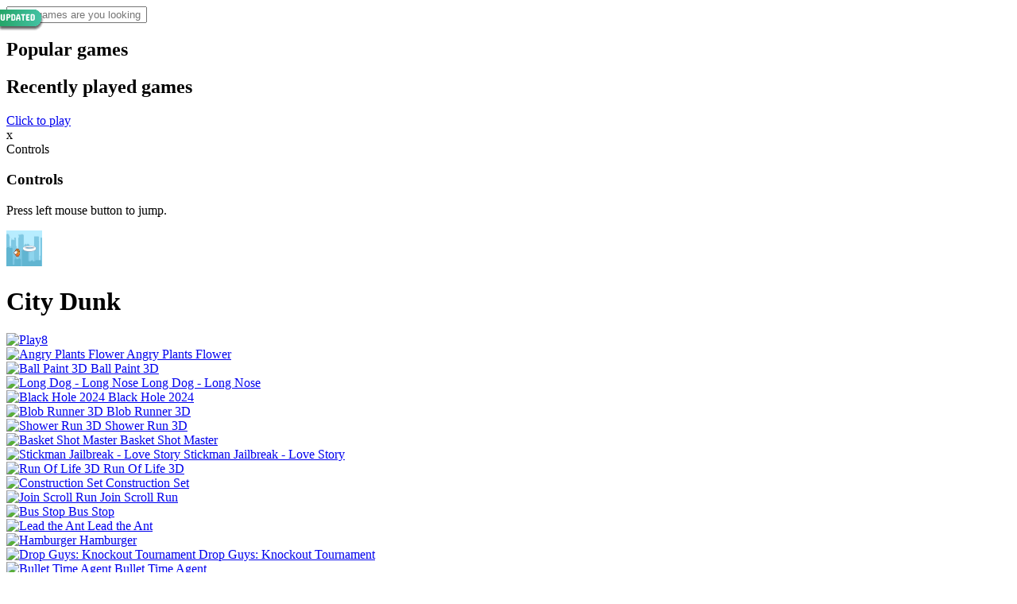

--- FILE ---
content_type: text/html; charset=UTF-8
request_url: https://play8.games/city-dunk
body_size: 25340
content:
<!DOCTYPE html>
<html lang="en">
<head>
    <title>Play City Dunk For Free Online Instantly | Play8</title>
    <meta name="viewport" content="width=device-width, initial-scale=1.0, minimal-ui, shrink-to-fit=no viewport-fit=cover">
    <meta name="apple-mobile-web-app-capable" content="yes">
    <meta name="apple-mobile-web-app-status-bar-style" content="black-translucent">
    <meta name="apple-mobile-web-app-title" content="Play8">
    <meta name="HandheldFriendly" content="true">
    <meta name="mobile-web-app-capable" content="yes">
    <meta http-equiv="x-ua-compatible" content="ie=edge">
    <meta name="csrf-token" content="xqjq1ubHPQyhXzpGFa5W7uKh6jGLOh92Fv2e3jF0"/>
    <meta name="description" content="City Dunk game online City Dunk is a basketball game with Flappy-Bird-style in which you need to dunk the ball into the hoops. This game is in.."/>
    <meta name="keywords" content="One Button,Basketball,Mouse,Collect"/>
    <meta name="domain" content="play8.games"/>
    <link rel="canonical" href="https://play8.games/city-dunk"/>
    <meta property="og:type" content="game"/>
    <meta property="og:title" content="Play City Dunk For Free Online Instantly | Play8"/>
    <meta property="og:description" content="City Dunk game online City Dunk is a basketball game with Flappy-Bird-style in which you need to dunk the ball into the hoops. This game is in.."/>
    <meta property="og:url" content="https://play8.games/city-dunk"/>
    <meta property="og:site_name" content="Play8"/>
    <meta property="og:image" content="https://lh3.games-cdn.com/cz/casual/38682-city-dunk.jpeg"/>
        <meta property="og:image:alt" content="Play City Dunk For Free Online Instantly | Play8"/>
    <meta name="twitter:card" content="summary_large_image"/>
    <link rel="shortcut icon" href="/assets/img/favicon-white.png" type="image/x-icon">
    <meta http-equiv="x-dns-prefetch-control" content="on">


<link href="https://hl3.games-cdn.com/" rel="preconnect" crossorigin="anonymous"/>
<link href="https://cdn.premiumtag.net/" rel="preconnect" crossorigin="anonymous"/>
<link rel="preload" as="style" href="/assets/css/simple-scrollbar.css">
<link rel="preload" as="style" href="/assets/css/fontello/css/fontello.css?v=2.7.2">
<link rel="preload" as="style" href="/assets/css/style.css?v=2.7.2">
<link rel="preload" as="style" href="/assets/css/custom.css?v=2.7.2">
<link rel="preload" as="style" href="/assets/css/site.css?v=2.7.2">
<link rel="preload" as="script" href="/assets/js/jquery-1.11.0.min.js">
<link rel="preload" as="script" href="/assets/js/jquery.cookie.js">
<link rel="preload" as="script" href="/assets/js/jquery.popunder.min.js">
<link rel="preload" as="script" href="/assets/js/simple-scrollbar.min.js">
<link rel="preload" as="script" href="/assets/js/lazyload.js">
<link rel="preload" as="script" href="/assets/js/scripts.js?v=2.7.2">
<link rel="preload" as="image" href="/assets/img/favicon.png?v=1.7.4">
    <link rel="preload" as="image" href="https://lh3.games-cdn.com/cz/casual/38682-city-dunk.jpeg">
    <style type="text/css">@font-face {font-family:Dosis;font-style:normal;font-weight:400;src:url(/cf-fonts/v/dosis/5.0.18/latin/wght/normal.woff2);unicode-range:U+0000-00FF,U+0131,U+0152-0153,U+02BB-02BC,U+02C6,U+02DA,U+02DC,U+0304,U+0308,U+0329,U+2000-206F,U+2074,U+20AC,U+2122,U+2191,U+2193,U+2212,U+2215,U+FEFF,U+FFFD;font-display:swap;}@font-face {font-family:Dosis;font-style:normal;font-weight:400;src:url(/cf-fonts/v/dosis/5.0.18/latin-ext/wght/normal.woff2);unicode-range:U+0100-02AF,U+0304,U+0308,U+0329,U+1E00-1E9F,U+1EF2-1EFF,U+2020,U+20A0-20AB,U+20AD-20CF,U+2113,U+2C60-2C7F,U+A720-A7FF;font-display:swap;}@font-face {font-family:Dosis;font-style:normal;font-weight:400;src:url(/cf-fonts/v/dosis/5.0.18/vietnamese/wght/normal.woff2);unicode-range:U+0102-0103,U+0110-0111,U+0128-0129,U+0168-0169,U+01A0-01A1,U+01AF-01B0,U+0300-0301,U+0303-0304,U+0308-0309,U+0323,U+0329,U+1EA0-1EF9,U+20AB;font-display:swap;}@font-face {font-family:Dosis;font-style:normal;font-weight:600;src:url(/cf-fonts/v/dosis/5.0.18/latin-ext/wght/normal.woff2);unicode-range:U+0100-02AF,U+0304,U+0308,U+0329,U+1E00-1E9F,U+1EF2-1EFF,U+2020,U+20A0-20AB,U+20AD-20CF,U+2113,U+2C60-2C7F,U+A720-A7FF;font-display:swap;}@font-face {font-family:Dosis;font-style:normal;font-weight:600;src:url(/cf-fonts/v/dosis/5.0.18/vietnamese/wght/normal.woff2);unicode-range:U+0102-0103,U+0110-0111,U+0128-0129,U+0168-0169,U+01A0-01A1,U+01AF-01B0,U+0300-0301,U+0303-0304,U+0308-0309,U+0323,U+0329,U+1EA0-1EF9,U+20AB;font-display:swap;}@font-face {font-family:Dosis;font-style:normal;font-weight:600;src:url(/cf-fonts/v/dosis/5.0.18/latin/wght/normal.woff2);unicode-range:U+0000-00FF,U+0131,U+0152-0153,U+02BB-02BC,U+02C6,U+02DA,U+02DC,U+0304,U+0308,U+0329,U+2000-206F,U+2074,U+20AC,U+2122,U+2191,U+2193,U+2212,U+2215,U+FEFF,U+FFFD;font-display:swap;}@font-face {font-family:Dosis;font-style:normal;font-weight:700;src:url(/cf-fonts/v/dosis/5.0.18/latin/wght/normal.woff2);unicode-range:U+0000-00FF,U+0131,U+0152-0153,U+02BB-02BC,U+02C6,U+02DA,U+02DC,U+0304,U+0308,U+0329,U+2000-206F,U+2074,U+20AC,U+2122,U+2191,U+2193,U+2212,U+2215,U+FEFF,U+FFFD;font-display:swap;}@font-face {font-family:Dosis;font-style:normal;font-weight:700;src:url(/cf-fonts/v/dosis/5.0.18/latin-ext/wght/normal.woff2);unicode-range:U+0100-02AF,U+0304,U+0308,U+0329,U+1E00-1E9F,U+1EF2-1EFF,U+2020,U+20A0-20AB,U+20AD-20CF,U+2113,U+2C60-2C7F,U+A720-A7FF;font-display:swap;}@font-face {font-family:Dosis;font-style:normal;font-weight:700;src:url(/cf-fonts/v/dosis/5.0.18/vietnamese/wght/normal.woff2);unicode-range:U+0102-0103,U+0110-0111,U+0128-0129,U+0168-0169,U+01A0-01A1,U+01AF-01B0,U+0300-0301,U+0303-0304,U+0308-0309,U+0323,U+0329,U+1EA0-1EF9,U+20AB;font-display:swap;}</style>
    <link href="/assets/css/simple-scrollbar.css" rel="stylesheet" type="text/css"/>
    <link rel="stylesheet" type="text/css" href="/assets/css/fontello/css/fontello.css?v=2.7.2"/>
    <link rel="stylesheet" type="text/css" href="/assets/css/style.css?v=2.7.2"/>
    <link rel="stylesheet" type="text/css" href="/assets/css/custom.css?v=2.7.2"/>
    <link rel="stylesheet" type="text/css" href="/assets/css/site.css?v=16956310932.7.1"/>
        <style>
        .game_not_available {
            position: absolute;
            left: 50%;
            top: 50%;
            transform: translate(-50%, -50%);
            font-size: 2rem;
            text-transform: uppercase;
            color: #ddd;
        }

        body.play .grid-footer {
            max-width: 1270px;
            margin: 0 auto;
            width: 100%;
        }

        .play_wrap_728x90 {
            display: flex;
            justify-content: center;
        }

        .play_wrap_728x90 > div {
            margin-top: 17px;
            max-width: 970px;
            display: flex;
            width: 100%;
            text-align: center;
            justify-content: center;
        }

        #adContainer {
            /*display: none;*/
            position: absolute;
            width: 100%;
            height: 100%;
            left: 0;
            top: 0;
        }

        #adContainer > div {
            width: 100%;
            height: 100%;
        }

        body.playing #adContainer {
            z-index: 101;
        }

        body.vda_done #adContainer {
            z-index: 0;
            display: none;
        }

        #content {
            /*display: none;*/
            position: absolute;
            /*width: 100%;*/
            /*height: 100%;*/
            left: 0;
            top: 0;
        }
    </style>
    <meta name='dmca-site-verification' content='SUJDTm1KZXZIOGVrYnJ4ZHd2MDh5QT090'/>
	<script async src="https://www.googletagmanager.com/gtag/js?id=G-M50W67NNZ4" type="6f4707b6973e2b1fa8e2ca28-text/javascript"></script>
<script type="6f4707b6973e2b1fa8e2ca28-text/javascript">
	window.dataLayer = window.dataLayer || [];
	function gtag() {
		dataLayer.push(arguments);
	}
	gtag('js', new Date());
		gtag('config', 'G-M50W67NNZ4');
		</script>
</head>
<body class="play play8"  data-game-id="38682"  >
<div id="wrapper">
        <div class="overlay"></div>
<aside class="sidebar-search">
    <form id="search-form" class="search-form" autocomplete="off">
        <div class="search-input"> <input type="text" name="search" placeholder="What games are you looking for?" autocomplete="off"> <i class="icon-search search-input-icon"></i> </div>
    </form>
    <div class="search-close-icon"> <i class="icon-left-open"></i> </div>
    <div id="games-found-container" style="display: none;">
        <h2 id="search-results-title" class="grid-full-width title">Games found:</h2>
        <div class="search-results-container ss-container" ss-container="">
            <div class="ss-wrapper">
                <div class="ss-content">
                    <div id="search-results" class="grid-container search-results" style="display: none;"> </div>
                </div>
            </div>
            <div class="ss-scroll ss-hidden"></div>
        </div>
    </div>
    <div id="no-games-container" class="no-games-container" style="display: none;">
        <h2 id="no-search-results-title" class="grid-full-width title">No games found!</h2>
    </div>
    <div id="search-default-thumbs-container">
        <h2 class="grid-full-width title" id="search-popular-played-title">Popular games</h2>
        <div class="search-popular-container">
            <div id="search-popular-games" class="grid-container search-results">
            </div>
        </div>
        <div id="search-recently-played">
            <h2 class="grid-full-width title" id="search-recently-played-title">Recently played games</h2>
            <div class="search-recent-container">
                <div id="search-recent-games" class="grid-container search-results">
                </div>
            </div>
        </div>
    </div>
</aside>
    <div class="container">
            <div class="default-container game-page-container crazygamescom mobile-0">
        <div class="centered-container">
            <div class="game-container">
                <div class="main-game">
                    <div class="clearfix">
                        <div class="main-game-content" id="main-game-content" style="">
	<div class="game-iframe-container" id="main-game" style="visibility: visible;">
					<a id="play-ads-game" href="https://play8.games/city-dunk/play" class="play-desktop-game" style="background-image: url(https://lh3.games-cdn.com/cz/casual/38682-city-dunk.jpeg)">
					<div class="play-desktop-center play-action"><i class="icon-play"></i> <span>Click to play</span></div>
				</a>
							<div class="panel-guide">
				<div class="quit">x</div>
				<div class="title">Controls</div>
				<div class="content"><h3>Controls</h3>
<p>Press left mouse button to jump.</p></div>
			</div>
			</div>
	<div class="game-details">
		<div class="game-details-content">
			<picture>
				<img src="https://lh3.games-cdn.com/cz/casual/38682-city-dunk.jpeg" alt="City Dunk" loading="lazy" class="game-thumb-small" width="45" height="45">
			</picture>
			<h1>City Dunk</h1>
			<div class="rating clearfix" id="rating" data-game-id="38682">
				<div class="d-flex align-items-center justify-content-end">
											<div class="game-instructions" id="game-instructions" title="Instructions"><i class="icon-gamepad"></i></div>
										<div class="game-fullscreen" id="game-fullscreen" title="Fullscreen"><i class="icon-resize-full"></i></div>
				</div>
			</div>
		</div>
	</div>
</div>
<div class="related-games">
	<div class="grid-container">
		<div class="grid-thumb logo game-logo-related">
			<div class="logo-thumb">
	<a href="/" class="logo-image">
		<img class="logo" src="/assets/img/favicon.png?v=1.7.4" alt="Play8">
		<img style="display: none;" class="favicon" src="/assets/img/favicon-white.png?v=1.7.4" alt="Play8">
	</a>
	<div class="logo-icons clearfix">
		<a href="/" class="logo-home" aria-label="Play8">
			<i class="icon-home"></i>
		</a>
		<a class="logo-search" href="javascript:void(0);" aria-label="Search games">
			<i class="icon-search"></i>
		</a>
	</div>
</div>

		</div>
					<a class="thumb grid-thumb " href="https://play8.games/angry-plants-flower-2" title="Angry Plants Flower" data-game-id="35868">
						<span class="hot ribbon"><div class="ribbon-inner"><span class="star_icon"></span></div></span>
				<div class="loading"></div>
	<span class="animated-image thumb-container lazyload" data-src="https://lh3.games-cdn.com/gd/casual/35868-angry-plants-flower-2-496176a9f6044a9e8d07df62e8b20fc2-512x384.jpeg">
		<picture class="opacity-0">
			<img class="lazyload" data-src="https://lh3.games-cdn.com/gd/casual/35868-angry-plants-flower-2-496176a9f6044a9e8d07df62e8b20fc2-512x384.jpeg" alt="Angry Plants Flower" width="100" height="100">
		</picture>
		<span class="thumb-name">Angry Plants Flower</span>
	</span>
</a>

					<a class="thumb grid-thumb " href="https://play8.games/ball-paint-3d-2" title="Ball Paint 3D" data-game-id="35866">
						<span class="hot ribbon"><div class="ribbon-inner"><span class="star_icon"></span></div></span>
				<div class="loading"></div>
	<span class="animated-image thumb-container lazyload" data-src="https://lh3.games-cdn.com/gd/casual/35866-ball-paint-3d-2-e6d052b27e6e47f4b3bad01b7842339a-512x512.jpeg">
		<picture class="opacity-0">
			<img class="lazyload" data-src="https://lh3.games-cdn.com/gd/casual/35866-ball-paint-3d-2-e6d052b27e6e47f4b3bad01b7842339a-512x512.jpeg" alt="Ball Paint 3D" width="100" height="100">
		</picture>
		<span class="thumb-name">Ball Paint 3D</span>
	</span>
</a>

					<a class="thumb grid-thumb " href="https://play8.games/long-dog-long-nose" title="Long Dog - Long Nose" data-game-id="35860">
						<span class="hot ribbon"><div class="ribbon-inner"><span class="star_icon"></span></div></span>
				<div class="loading"></div>
	<span class="animated-image thumb-container lazyload" data-src="https://lh4.games-cdn.com/long-dog-long-nosepng-35860.PNG">
		<picture class="opacity-0">
			<img class="lazyload" data-src="https://lh4.games-cdn.com/long-dog-long-nosepng-35860.PNG" alt="Long Dog - Long Nose" width="100" height="100">
		</picture>
		<span class="thumb-name">Long Dog - Long Nose</span>
	</span>
</a>

					<a class="thumb grid-thumb " href="https://play8.games/black-hole-2024" title="Black Hole 2024" data-game-id="40781">
						<svg style="position: absolute; z-index: 4; left: -5px; top: 12px; opacity: 1; transition: opacity 0.2s linear 0s; width: 60px; height: 27px;"><use href="#updated-label"></use></svg>
				<div class="loading"></div>
	<span class="animated-image thumb-container lazyload" data-src="https://lh4.games-cdn.com/black-holejpg-40781.jpg">
		<picture class="opacity-0">
			<img class="lazyload" data-src="https://lh4.games-cdn.com/black-holejpg-40781.jpg" alt="Black Hole 2024" width="100" height="100">
		</picture>
		<span class="thumb-name">Black Hole 2024</span>
	</span>
</a>

					<a class="thumb grid-thumb " href="https://play8.games/blob-runner-3d-2" title="Blob Runner 3D" data-game-id="35616">
						<span class="hot ribbon"><div class="ribbon-inner"><span class="star_icon"></span></div></span>
				<div class="loading"></div>
	<span class="animated-image thumb-container lazyload" data-src="https://lh3.games-cdn.com/gd/casual/35616-blob-runner-3d-2-5652b83b68b1444ea1296683369ac6c6-512x384.jpeg">
		<picture class="opacity-0">
			<img class="lazyload" data-src="https://lh3.games-cdn.com/gd/casual/35616-blob-runner-3d-2-5652b83b68b1444ea1296683369ac6c6-512x384.jpeg" alt="Blob Runner 3D" width="100" height="100">
		</picture>
		<span class="thumb-name">Blob Runner 3D</span>
	</span>
</a>

					<a class="thumb grid-thumb " href="https://play8.games/shower-run-3d" title="Shower Run 3D" data-game-id="34943">
						<span class="hot ribbon"><div class="ribbon-inner"><span class="star_icon"></span></div></span>
				<div class="loading"></div>
	<span class="animated-image thumb-container lazyload" data-src="https://lh3.games-cdn.com/gd/casual/34943-shower-run-3d-34a876f29101443593a908ded58f64bc-512x384.jpeg">
		<picture class="opacity-0">
			<img class="lazyload" data-src="https://lh3.games-cdn.com/gd/casual/34943-shower-run-3d-34a876f29101443593a908ded58f64bc-512x384.jpeg" alt="Shower Run 3D" width="100" height="100">
		</picture>
		<span class="thumb-name">Shower Run 3D</span>
	</span>
</a>

					<a class="thumb grid-thumb " href="https://play8.games/basket-shot-master" title="Basket Shot Master" data-game-id="34700">
						<span class="hot ribbon"><div class="ribbon-inner"><span class="star_icon"></span></div></span>
				<div class="loading"></div>
	<span class="animated-image thumb-container lazyload" data-src="https://lh3.games-cdn.com/gd/casual/34700-basket-shot-master-d575aee0af634062971649c1d5b04f8f-512x384.jpeg">
		<picture class="opacity-0">
			<img class="lazyload" data-src="https://lh3.games-cdn.com/gd/casual/34700-basket-shot-master-d575aee0af634062971649c1d5b04f8f-512x384.jpeg" alt="Basket Shot Master" width="100" height="100">
		</picture>
		<span class="thumb-name">Basket Shot Master</span>
	</span>
</a>

					<a class="thumb grid-thumb " href="https://play8.games/stickman-jailbreak-love-story" title="Stickman Jailbreak - Love Story" data-game-id="34869">
						<span class="hot ribbon"><div class="ribbon-inner"><span class="star_icon"></span></div></span>
				<div class="loading"></div>
	<span class="animated-image thumb-container lazyload" data-src="https://lh3.games-cdn.com/gd/casual/34869-stickman-jailbreak-love-story-ebb985076964432b9f2e8490e0509b3c-512x384.jpeg">
		<picture class="opacity-0">
			<img class="lazyload" data-src="https://lh3.games-cdn.com/gd/casual/34869-stickman-jailbreak-love-story-ebb985076964432b9f2e8490e0509b3c-512x384.jpeg" alt="Stickman Jailbreak - Love Story" width="100" height="100">
		</picture>
		<span class="thumb-name">Stickman Jailbreak - Love Story</span>
	</span>
</a>

					<a class="thumb grid-thumb " href="https://play8.games/run-of-life-3d" title="Run Of Life 3D" data-game-id="35342">
						<span class="hot ribbon"><div class="ribbon-inner"><span class="star_icon"></span></div></span>
				<div class="loading"></div>
	<span class="animated-image thumb-container lazyload" data-src="https://lh3.games-cdn.com/gd/casual/35342-run-of-life-3d-4db4f8d571aa45e397a64c728912def7-512x340.jpeg">
		<picture class="opacity-0">
			<img class="lazyload" data-src="https://lh3.games-cdn.com/gd/casual/35342-run-of-life-3d-4db4f8d571aa45e397a64c728912def7-512x340.jpeg" alt="Run Of Life 3D" width="100" height="100">
		</picture>
		<span class="thumb-name">Run Of Life 3D</span>
	</span>
</a>

					<a class="thumb grid-thumb " href="https://play8.games/construction-set-2" title="Construction Set" data-game-id="35648">
						<span class="hot ribbon"><div class="ribbon-inner"><span class="star_icon"></span></div></span>
				<div class="loading"></div>
	<span class="animated-image thumb-container lazyload" data-src="https://lh3.games-cdn.com/gd/casual/35648-construction-set-2-1c8e8a957a024f90bf11bbe38a55112e-512x384.jpeg">
		<picture class="opacity-0">
			<img class="lazyload" data-src="https://lh3.games-cdn.com/gd/casual/35648-construction-set-2-1c8e8a957a024f90bf11bbe38a55112e-512x384.jpeg" alt="Construction Set" width="100" height="100">
		</picture>
		<span class="thumb-name">Construction Set</span>
	</span>
</a>

					<a class="thumb grid-thumb " href="https://play8.games/join-scroll-run-2" title="Join Scroll Run" data-game-id="35594">
						<span class="hot ribbon"><div class="ribbon-inner"><span class="star_icon"></span></div></span>
				<div class="loading"></div>
	<span class="animated-image thumb-container lazyload" data-src="https://lh3.games-cdn.com/gd/casual/35594-join-scroll-run-2-1ef099f234f0461381764ee4357de31f-512x384.jpeg">
		<picture class="opacity-0">
			<img class="lazyload" data-src="https://lh3.games-cdn.com/gd/casual/35594-join-scroll-run-2-1ef099f234f0461381764ee4357de31f-512x384.jpeg" alt="Join Scroll Run" width="100" height="100">
		</picture>
		<span class="thumb-name">Join Scroll Run</span>
	</span>
</a>

					<a class="thumb grid-thumb " href="https://play8.games/bus-stop-2" title="Bus Stop" data-game-id="34712">
						<span class="hot ribbon"><div class="ribbon-inner"><span class="star_icon"></span></div></span>
				<div class="loading"></div>
	<span class="animated-image thumb-container lazyload" data-src="https://lh3.games-cdn.com/gd/casual/34712-bus-stop-2-6fbdbe55f3d5430b8a49f4b1f2cce22c-512x384.jpeg">
		<picture class="opacity-0">
			<img class="lazyload" data-src="https://lh3.games-cdn.com/gd/casual/34712-bus-stop-2-6fbdbe55f3d5430b8a49f4b1f2cce22c-512x384.jpeg" alt="Bus Stop" width="100" height="100">
		</picture>
		<span class="thumb-name">Bus Stop</span>
	</span>
</a>

					<a class="thumb grid-thumb " href="https://play8.games/lead-the-ant" title="Lead the Ant" data-game-id="34690">
						<span class="hot ribbon"><div class="ribbon-inner"><span class="star_icon"></span></div></span>
				<div class="loading"></div>
	<span class="animated-image thumb-container lazyload" data-src="https://lh3.games-cdn.com/gd/casual/34690-lead-the-ant-21334f4988e04c5f95afc98838ad9418-512x384.jpeg">
		<picture class="opacity-0">
			<img class="lazyload" data-src="https://lh3.games-cdn.com/gd/casual/34690-lead-the-ant-21334f4988e04c5f95afc98838ad9418-512x384.jpeg" alt="Lead the Ant" width="100" height="100">
		</picture>
		<span class="thumb-name">Lead the Ant</span>
	</span>
</a>

					<a class="thumb grid-thumb " href="https://play8.games/hamburger-2" title="Hamburger" data-game-id="35628">
						<span class="hot ribbon"><div class="ribbon-inner"><span class="star_icon"></span></div></span>
				<div class="loading"></div>
	<span class="animated-image thumb-container lazyload" data-src="https://lh3.games-cdn.com/gd/casual/35628-hamburger-2-675ecb0a8e474228bb098c0230abf315-512x384.jpeg">
		<picture class="opacity-0">
			<img class="lazyload" data-src="https://lh3.games-cdn.com/gd/casual/35628-hamburger-2-675ecb0a8e474228bb098c0230abf315-512x384.jpeg" alt="Hamburger" width="100" height="100">
		</picture>
		<span class="thumb-name">Hamburger</span>
	</span>
</a>

					<a class="thumb grid-thumb " href="https://play8.games/drop-guys-knockout-tournament" title="Drop Guys: Knockout Tournament" data-game-id="35721">
						<span class="hot ribbon"><div class="ribbon-inner"><span class="star_icon"></span></div></span>
				<div class="loading"></div>
	<span class="animated-image thumb-container lazyload" data-src="https://lh3.games-cdn.com/gd/casual/35721-drop-guys-knockout-tournament-af5d05d3b4dc42378b377eb93d0add74-512x384.jpeg">
		<picture class="opacity-0">
			<img class="lazyload" data-src="https://lh3.games-cdn.com/gd/casual/35721-drop-guys-knockout-tournament-af5d05d3b4dc42378b377eb93d0add74-512x384.jpeg" alt="Drop Guys: Knockout Tournament" width="100" height="100">
		</picture>
		<span class="thumb-name">Drop Guys: Knockout Tournament</span>
	</span>
</a>

					<a class="thumb grid-thumb " href="https://play8.games/bullet-time-agent" title="Bullet Time Agent" data-game-id="34546">
						<span class="hot ribbon"><div class="ribbon-inner"><span class="star_icon"></span></div></span>
				<div class="loading"></div>
	<span class="animated-image thumb-container lazyload" data-src="https://lh3.games-cdn.com/gd/casual/34546-bullet-time-agent-7f16809245e34e3fa182bf07c58ae30b-512x384.jpeg">
		<picture class="opacity-0">
			<img class="lazyload" data-src="https://lh3.games-cdn.com/gd/casual/34546-bullet-time-agent-7f16809245e34e3fa182bf07c58ae30b-512x384.jpeg" alt="Bullet Time Agent" width="100" height="100">
		</picture>
		<span class="thumb-name">Bullet Time Agent</span>
	</span>
</a>

					<a class="thumb grid-thumb " href="https://play8.games/robot-butcher" title="Robot Butcher" data-game-id="34685">
						<span class="hot ribbon"><div class="ribbon-inner"><span class="star_icon"></span></div></span>
				<div class="loading"></div>
	<span class="animated-image thumb-container lazyload" data-src="https://lh3.games-cdn.com/gd/casual/34685-robot-butcher-14c3303805f347d7bfefa88d40722b72-512x512.jpeg">
		<picture class="opacity-0">
			<img class="lazyload" data-src="https://lh3.games-cdn.com/gd/casual/34685-robot-butcher-14c3303805f347d7bfefa88d40722b72-512x512.jpeg" alt="Robot Butcher" width="100" height="100">
		</picture>
		<span class="thumb-name">Robot Butcher</span>
	</span>
</a>

			</div>
	<div class="d-block d-md-none"><div style="position: relative; overflow: hidden; max-width: 100%; max-height: 100%; text-align: center; margin-top: 20px; margin-bottom: 20px;">
            <div data-adunit="/75894840,21630345/p20025/w70843/b431768-0" data-pmid="431768" data-sizes-desktop="[[300,250]]" data-sizes-mobile="[[300,250]]"></div>
        </div>
</div>
</div>
<a id="play-ads-game-mobile" href="https://play8.games/city-dunk/play" class="play-mobile-game " style="background-image: url(https://lh3.games-cdn.com/cz/casual/38682-city-dunk.jpeg)">
		<picture>
			<img src="https://lh3.games-cdn.com/cz/casual/38682-city-dunk.jpeg" alt="City Dunk" loading="lazy" class="game-thumb-small">
		</picture>
		<div class="play-mobile-center play-action"><i class="icon-play"></i> <span>Click to play</span></div>
		<div class="play-mobile-center play-action-disabled"><span>This game is not available on mobile.</span></div>
	</a>
<div class="mobile-logo" id="mobile-logo">
	<a href="javascript:void(0);"> <img src="/assets/img/favicon.png?v=1.7.4" alt="Play8" width="100" height="100"> </a>
</div>
<div class="mobile-rotate" data-enabled="false">
	<img src="/assets/img/mobile-rotate-icon.svg" alt="rotate phone">
</div>

                    </div>
                </div>
            </div>
            <div class="play_wrap_728x90_play"><div style="max-width: 100%; overflow: hidden; position: relative; margin-top: 15px;">
                <div class="d-flex justify-content-center">
            <div class="play8_728x90">
                                    <div data-adunit="/75894840,21630345/p20025/w70843/b431767-0" data-pmid="431767" data-sizes-desktop="[[970,90],[728,90],[300,250]]" data-sizes-mobile="[[336,280],[320,480],[300,250]]"></div>
                            </div>
        </div>
                                                                                                                                            </div>
</div>
                        <div class="grid-container game-other-thumbs">
                <div class="logo-thumb">
	<a href="/" class="logo-image">
		<img class="logo" src="/assets/img/favicon.png?v=1.7.4" alt="Play8">
		<img style="display: none;" class="favicon" src="/assets/img/favicon-white.png?v=1.7.4" alt="Play8">
	</a>
	<div class="logo-icons clearfix">
		<a href="/" class="logo-home" aria-label="Play8">
			<i class="icon-home"></i>
		</a>
		<a class="logo-search" href="javascript:void(0);" aria-label="Search games">
			<i class="icon-search"></i>
		</a>
	</div>
</div>

                                    <a class="thumb grid-thumb " href="https://play8.games/toilet-rush-1" title="Toilet Rush" data-game-id="35876">
						<span class="hot ribbon"><div class="ribbon-inner"><span class="star_icon"></span></div></span>
				<div class="loading"></div>
	<span class="animated-image thumb-container lazyload" data-src="https://lh4.games-cdn.com/toilet-rush-1png-35876.png">
		<picture class="opacity-0">
			<img class="lazyload" data-src="https://lh4.games-cdn.com/toilet-rush-1png-35876.png" alt="Toilet Rush" width="100" height="100">
		</picture>
		<span class="thumb-name">Toilet Rush</span>
	</span>
</a>

                                    <a class="thumb grid-thumb " href="https://play8.games/cyber-highway-escape" title="Cyber Highway Escape" data-game-id="34461">
						<span class="hot ribbon"><div class="ribbon-inner"><span class="star_icon"></span></div></span>
				<div class="loading"></div>
	<span class="animated-image thumb-container lazyload" data-src="https://lh3.games-cdn.com/gd/racing-driving/34461-cyber-highway-escape-eb01fd92038d4ab9b4722aba898855ea-512x512.jpeg">
		<picture class="opacity-0">
			<img class="lazyload" data-src="https://lh3.games-cdn.com/gd/racing-driving/34461-cyber-highway-escape-eb01fd92038d4ab9b4722aba898855ea-512x512.jpeg" alt="Cyber Highway Escape" width="100" height="100">
		</picture>
		<span class="thumb-name">Cyber Highway Escape</span>
	</span>
</a>

                                    <a class="thumb grid-thumb " href="https://play8.games/ragdoll-arena-2-player-2" title="Ragdoll Arena 2 Player" data-game-id="35843">
						<span class="hot ribbon"><div class="ribbon-inner"><span class="star_icon"></span></div></span>
				<div class="loading"></div>
	<span class="animated-image thumb-container lazyload" data-src="https://lh3.games-cdn.com/gd/battle/35843-ragdoll-arena-2-player-2-bd606a10da914c5a89150d427d7ac8b7-512x384.jpg">
		<picture class="opacity-0">
			<img class="lazyload" data-src="https://lh3.games-cdn.com/gd/battle/35843-ragdoll-arena-2-player-2-bd606a10da914c5a89150d427d7ac8b7-512x384.jpg" alt="Ragdoll Arena 2 Player" width="100" height="100">
		</picture>
		<span class="thumb-name">Ragdoll Arena 2 Player</span>
	</span>
</a>

                                    <a class="thumb grid-thumb " href="https://play8.games/ice-cream-roller" title="Ice Cream Roller" data-game-id="35859">
						<span class="hot ribbon"><div class="ribbon-inner"><span class="star_icon"></span></div></span>
				<div class="loading"></div>
	<span class="animated-image thumb-container lazyload" data-src="https://lh4.games-cdn.com/ice-cream-rollerpng-35859.PNG">
		<picture class="opacity-0">
			<img class="lazyload" data-src="https://lh4.games-cdn.com/ice-cream-rollerpng-35859.PNG" alt="Ice Cream Roller" width="100" height="100">
		</picture>
		<span class="thumb-name">Ice Cream Roller</span>
	</span>
</a>

                                    <a class="thumb grid-thumb " href="https://play8.games/ball-paint-3d-2" title="Ball Paint 3D" data-game-id="35866">
						<span class="hot ribbon"><div class="ribbon-inner"><span class="star_icon"></span></div></span>
				<div class="loading"></div>
	<span class="animated-image thumb-container lazyload" data-src="https://lh3.games-cdn.com/gd/casual/35866-ball-paint-3d-2-e6d052b27e6e47f4b3bad01b7842339a-512x512.jpeg">
		<picture class="opacity-0">
			<img class="lazyload" data-src="https://lh3.games-cdn.com/gd/casual/35866-ball-paint-3d-2-e6d052b27e6e47f4b3bad01b7842339a-512x512.jpeg" alt="Ball Paint 3D" width="100" height="100">
		</picture>
		<span class="thumb-name">Ball Paint 3D</span>
	</span>
</a>

                                    <a class="thumb grid-thumb " href="https://play8.games/room-escape-3d" title="Room Escape 3D" data-game-id="10015">
					<div class="loading"></div>
	<span class="animated-image thumb-container lazyload" data-src="https://lh3.games-cdn.com/gm/boys/10015-room-escape-3d-512x384.jpg">
		<picture class="opacity-0">
			<img class="lazyload" data-src="https://lh3.games-cdn.com/gm/boys/10015-room-escape-3d-512x384.jpg" alt="Room Escape 3D" width="100" height="100">
		</picture>
		<span class="thumb-name">Room Escape 3D</span>
	</span>
</a>

                                    <a class="thumb grid-thumb " href="https://play8.games/cross-sprint" title="Cross Sprint" data-game-id="12478">
					<div class="loading"></div>
	<span class="animated-image thumb-container lazyload" data-src="https://lh3.games-cdn.com/gm/racing/12478-cross-sprint-512x384.jpg">
		<picture class="opacity-0">
			<img class="lazyload" data-src="https://lh3.games-cdn.com/gm/racing/12478-cross-sprint-512x384.jpg" alt="Cross Sprint" width="100" height="100">
		</picture>
		<span class="thumb-name">Cross Sprint</span>
	</span>
</a>

                                    <a class="thumb grid-thumb " href="https://play8.games/talking-tom-gold-run-online" title="Talking Tom Gold Run Online" data-game-id="14634">
					<div class="loading"></div>
	<span class="animated-image thumb-container lazyload" data-src="https://lh3.games-cdn.com/gm/adventure/14634-talking-tom-gold-run-online-512x384.jpg">
		<picture class="opacity-0">
			<img class="lazyload" data-src="https://lh3.games-cdn.com/gm/adventure/14634-talking-tom-gold-run-online-512x384.jpg" alt="Talking Tom Gold Run Online" width="100" height="100">
		</picture>
		<span class="thumb-name">Talking Tom Gold Run Online</span>
	</span>
</a>

                                    <a class="thumb grid-thumb " href="https://play8.games/candy-crush-saga-king" title="Candy Crush Saga King" data-game-id="18094">
					<div class="loading"></div>
	<span class="animated-image thumb-container lazyload" data-src="https://lh4.games-cdn.com/candy-crush-saga-kingpng-18094.png">
		<picture class="opacity-0">
			<img class="lazyload" data-src="https://lh4.games-cdn.com/candy-crush-saga-kingpng-18094.png" alt="Candy Crush Saga King" width="100" height="100">
		</picture>
		<span class="thumb-name">Candy Crush Saga King</span>
	</span>
</a>

                                    <a class="thumb grid-thumb " href="https://play8.games/monopoly-online" title="Monopoly Online" data-game-id="21784">
					<div class="loading"></div>
	<span class="animated-image thumb-container lazyload" data-src="https://lh3.games-cdn.com/gm/puzzle/21784-monopoly-online-512x384.jpg">
		<picture class="opacity-0">
			<img class="lazyload" data-src="https://lh3.games-cdn.com/gm/puzzle/21784-monopoly-online-512x384.jpg" alt="Monopoly Online" width="100" height="100">
		</picture>
		<span class="thumb-name">Monopoly Online</span>
	</span>
</a>

                                    <a class="thumb grid-thumb " href="https://play8.games/necro-clicker" title="Necro clicker" data-game-id="22397">
					<div class="loading"></div>
	<span class="animated-image thumb-container lazyload" data-src="https://lh4.games-cdn.com/necro-clickerpng-22397.png">
		<picture class="opacity-0">
			<img class="lazyload" data-src="https://lh4.games-cdn.com/necro-clickerpng-22397.png" alt="Necro clicker" width="100" height="100">
		</picture>
		<span class="thumb-name">Necro clicker</span>
	</span>
</a>

                                    <a class="thumb grid-thumb " href="https://play8.games/among-us-online-edition" title="Among Us Online Edition" data-game-id="22544">
					<div class="loading"></div>
	<span class="animated-image thumb-container lazyload" data-src="https://lh3.games-cdn.com/gm/arcade/22544-among-us-online-edition-512x384.jpg">
		<picture class="opacity-0">
			<img class="lazyload" data-src="https://lh3.games-cdn.com/gm/arcade/22544-among-us-online-edition-512x384.jpg" alt="Among Us Online Edition" width="100" height="100">
		</picture>
		<span class="thumb-name">Among Us Online Edition</span>
	</span>
</a>

                                    <a class="thumb grid-thumb " href="https://play8.games/octum" title="Octum" data-game-id="23788">
					<div class="loading"></div>
	<span class="animated-image thumb-container lazyload" data-src="https://lh3.games-cdn.com/gm/puzzle/23788-octum-512x384.jpg">
		<picture class="opacity-0">
			<img class="lazyload" data-src="https://lh3.games-cdn.com/gm/puzzle/23788-octum-512x384.jpg" alt="Octum" width="100" height="100">
		</picture>
		<span class="thumb-name">Octum</span>
	</span>
</a>

                                    <a class="thumb grid-thumb " href="https://play8.games/tom-jerry-run" title="Tom &amp; Jerry Run" data-game-id="24775">
					<div class="loading"></div>
	<span class="animated-image thumb-container lazyload" data-src="https://lh4.games-cdn.com/tom-jerry-runpng-24775.png">
		<picture class="opacity-0">
			<img class="lazyload" data-src="https://lh4.games-cdn.com/tom-jerry-runpng-24775.png" alt="Tom &amp; Jerry Run" width="100" height="100">
		</picture>
		<span class="thumb-name">Tom &amp; Jerry Run</span>
	</span>
</a>

                                    <a class="thumb grid-thumb " href="https://play8.games/block-vs-ball" title="Block vs Ball" data-game-id="40780">
						<svg style="position: absolute; z-index: 4; left: -5px; top: 12px; opacity: 1; transition: opacity 0.2s linear 0s; width: 60px; height: 27px;"><use href="#updated-label"></use></svg>
				<div class="loading"></div>
	<span class="animated-image thumb-container lazyload" data-src="https://lh4.games-cdn.com/block-vs-balljpg-40780.jpg">
		<picture class="opacity-0">
			<img class="lazyload" data-src="https://lh4.games-cdn.com/block-vs-balljpg-40780.jpg" alt="Block vs Ball" width="100" height="100">
		</picture>
		<span class="thumb-name">Block vs Ball</span>
	</span>
</a>

                                    <a class="thumb grid-thumb " href="https://play8.games/warriors-vs-evil-spirits" title="Warriors VS Evil Spirits" data-game-id="40782">
						<svg style="position: absolute; z-index: 4; left: -5px; top: 12px; opacity: 1; transition: opacity 0.2s linear 0s; width: 60px; height: 27px;"><use href="#updated-label"></use></svg>
				<div class="loading"></div>
	<span class="animated-image thumb-container lazyload" data-src="https://lh4.games-cdn.com/capturepng-40782.PNG">
		<picture class="opacity-0">
			<img class="lazyload" data-src="https://lh4.games-cdn.com/capturepng-40782.PNG" alt="Warriors VS Evil Spirits" width="100" height="100">
		</picture>
		<span class="thumb-name">Warriors VS Evil Spirits</span>
	</span>
</a>

                                    <a class="thumb grid-thumb " href="https://play8.games/so-diffrent-dragons" title="So Diffrent Dragons" data-game-id="30018">
						<svg style="position: absolute; z-index: 4; left: -5px; top: 12px; opacity: 1; transition: opacity 0.2s linear 0s; width: 60px; height: 27px;"><use href="#updated-label"></use></svg>
				<div class="loading"></div>
	<span class="animated-image thumb-container lazyload" data-src="https://lh3.games-cdn.com/gm/clicker/30018-so-diffrent-dragons-512x384.jpg">
		<picture class="opacity-0">
			<img class="lazyload" data-src="https://lh3.games-cdn.com/gm/clicker/30018-so-diffrent-dragons-512x384.jpg" alt="So Diffrent Dragons" width="100" height="100">
		</picture>
		<span class="thumb-name">So Diffrent Dragons</span>
	</span>
</a>

                                    <a class="thumb grid-thumb " href="https://play8.games/bright-ball" title="Bright Ball" data-game-id="40795">
						<svg style="position: absolute; z-index: 4; left: -5px; top: 12px; opacity: 1; transition: opacity 0.2s linear 0s; width: 60px; height: 27px;"><use href="#updated-label"></use></svg>
				<div class="loading"></div>
	<span class="animated-image thumb-container lazyload" data-src="https://lh4.games-cdn.com/unnamed-1png-40795.png">
		<picture class="opacity-0">
			<img class="lazyload" data-src="https://lh4.games-cdn.com/unnamed-1png-40795.png" alt="Bright Ball" width="100" height="100">
		</picture>
		<span class="thumb-name">Bright Ball</span>
	</span>
</a>

                                    <a class="thumb grid-thumb " href="https://play8.games/hydra-dash-avengers" title="Hydra Dash Avengers" data-game-id="40802">
						<svg style="position: absolute; z-index: 4; left: -5px; top: 12px; opacity: 1; transition: opacity 0.2s linear 0s; width: 60px; height: 27px;"><use href="#updated-label"></use></svg>
				<div class="loading"></div>
	<span class="animated-image thumb-container lazyload" data-src="https://lh4.games-cdn.com/hydra-dash-avengerspng-40802.png">
		<picture class="opacity-0">
			<img class="lazyload" data-src="https://lh4.games-cdn.com/hydra-dash-avengerspng-40802.png" alt="Hydra Dash Avengers" width="100" height="100">
		</picture>
		<span class="thumb-name">Hydra Dash Avengers</span>
	</span>
</a>

                                    <a class="thumb grid-thumb " href="https://play8.games/network" title="Network" data-game-id="40803">
						<svg style="position: absolute; z-index: 4; left: -5px; top: 12px; opacity: 1; transition: opacity 0.2s linear 0s; width: 60px; height: 27px;"><use href="#updated-label"></use></svg>
				<div class="loading"></div>
	<span class="animated-image thumb-container lazyload" data-src="https://lh4.games-cdn.com/network123png-40803.png">
		<picture class="opacity-0">
			<img class="lazyload" data-src="https://lh4.games-cdn.com/network123png-40803.png" alt="Network" width="100" height="100">
		</picture>
		<span class="thumb-name">Network</span>
	</span>
</a>

                                    <a class="thumb grid-thumb " href="https://play8.games/invace-spaders-game" title="Invace Spaders Game" data-game-id="40810">
						<svg style="position: absolute; z-index: 4; left: -5px; top: 12px; opacity: 1; transition: opacity 0.2s linear 0s; width: 60px; height: 27px;"><use href="#updated-label"></use></svg>
				<div class="loading"></div>
	<span class="animated-image thumb-container lazyload" data-src="https://lh4.games-cdn.com/invace-spaders-gamepng-40810.png">
		<picture class="opacity-0">
			<img class="lazyload" data-src="https://lh4.games-cdn.com/invace-spaders-gamepng-40810.png" alt="Invace Spaders Game" width="100" height="100">
		</picture>
		<span class="thumb-name">Invace Spaders Game</span>
	</span>
</a>

                                    <a class="thumb grid-thumb " href="https://play8.games/helix-fruit-jump" title="Helix Fruit Jump" data-game-id="40811">
						<svg style="position: absolute; z-index: 4; left: -5px; top: 12px; opacity: 1; transition: opacity 0.2s linear 0s; width: 60px; height: 27px;"><use href="#updated-label"></use></svg>
				<div class="loading"></div>
	<span class="animated-image thumb-container lazyload" data-src="https://lh4.games-cdn.com/unnamed-7png-40811.png">
		<picture class="opacity-0">
			<img class="lazyload" data-src="https://lh4.games-cdn.com/unnamed-7png-40811.png" alt="Helix Fruit Jump" width="100" height="100">
		</picture>
		<span class="thumb-name">Helix Fruit Jump</span>
	</span>
</a>

                                                                            <a class="grid-thumb thumb grid-w-double- thumb-category" href="https://play8.games/explore/puzzle" title="Puzzle">
	<span class="thumb-container">
        		<span class="thumb-category-image lazyload" data-src="/assets/img/icon/1x/puzzle.png?v=1.7.4"></span>
        		<span class="thumb-category-name"> <span>Puzzle</span> </span>
	</span>
</a>

                                            <a class="grid-thumb thumb grid-w-double- thumb-category" href="https://play8.games/explore/arcade" title="Arcade">
	<span class="thumb-container">
        		<span class="thumb-category-image lazyload" data-src="/assets/img/icon/1x/arcade.png?v=1.7.4"></span>
        		<span class="thumb-category-name"> <span>Arcade</span> </span>
	</span>
</a>

                                            <a class="grid-thumb thumb grid-w-double- thumb-category" href="https://play8.games/explore/girls" title="Girls">
	<span class="thumb-container">
        		<span class="thumb-category-image lazyload" data-src="/assets/img/icon/1x/girls.png?v=1.7.4"></span>
        		<span class="thumb-category-name"> <span>Girls</span> </span>
	</span>
</a>

                                            <a class="grid-thumb thumb grid-w-double- thumb-category" href="https://play8.games/explore/hypercasual" title="Hypercasual">
	<span class="thumb-container">
        		<span class="thumb-category-image lazyload" data-src="/assets/img/icon/1x/hypercasual.png?v=1.7.4"></span>
        		<span class="thumb-category-name"> <span>Hypercasual</span> </span>
	</span>
</a>

                                            <a class="grid-thumb thumb grid-w-double- thumb-category" href="https://play8.games/explore/adventure" title="Adventure">
	<span class="thumb-container">
        		<span class="thumb-category-image lazyload" data-src="/assets/img/icon/1x/adventure.png?v=1.7.4"></span>
        		<span class="thumb-category-name"> <span>Adventure</span> </span>
	</span>
</a>

                                            <a class="grid-thumb thumb grid-w-double- thumb-category" href="https://play8.games/explore/racing" title="Racing">
	<span class="thumb-container">
        		<span class="thumb-category-image lazyload" data-src="/assets/img/icon/1x/racing.png?v=1.7.4"></span>
        		<span class="thumb-category-name"> <span>Racing</span> </span>
	</span>
</a>

                                            <a class="grid-thumb thumb grid-w-double- thumb-category" href="https://play8.games/explore/shooting" title="Shooting">
	<span class="thumb-container">
        		<span class="thumb-category-image lazyload" data-src="/assets/img/icon/1x/shooting.png?v=1.7.4"></span>
        		<span class="thumb-category-name"> <span>Shooting</span> </span>
	</span>
</a>

                                            <a class="grid-thumb thumb grid-w-double- thumb-category" href="https://play8.games/explore/action" title="Action">
	<span class="thumb-container">
        		<span class="thumb-category-image lazyload" data-src="/assets/img/icon/1x/action.png?v=1.7.4"></span>
        		<span class="thumb-category-name"> <span>Action</span> </span>
	</span>
</a>

                                            <a class="grid-thumb thumb grid-w-double- thumb-category" href="https://play8.games/explore/casual" title="Casual">
	<span class="thumb-container">
        		<span class="thumb-category-image lazyload" data-src="/assets/img/icon/1x/casual.png?v=1.7.4"></span>
        		<span class="thumb-category-name"> <span>Casual</span> </span>
	</span>
</a>

                                            <a class="grid-thumb thumb grid-w-double- thumb-category" href="https://play8.games/explore/sports" title="Sports">
	<span class="thumb-container">
        		<span class="thumb-category-image lazyload" data-src="/assets/img/icon/1x/sports.png?v=1.7.4"></span>
        		<span class="thumb-category-name"> <span>Sports</span> </span>
	</span>
</a>

                                            <a class="grid-thumb thumb grid-w-double- thumb-category" href="https://play8.games/explore/clicker" title="Clicker">
	<span class="thumb-container">
        		<span class="thumb-category-image lazyload" data-src="/assets/img/icon/1x/clicker.png?v=1.7.4"></span>
        		<span class="thumb-category-name"> <span>Clicker</span> </span>
	</span>
</a>

                                            <a class="grid-thumb thumb grid-w-double- thumb-category" href="https://play8.games/explore/boys" title="Boys">
	<span class="thumb-container">
        		<span class="thumb-category-image lazyload" data-src="/assets/img/icon/1x/boys.png?v=1.7.4"></span>
        		<span class="thumb-category-name"> <span>Boys</span> </span>
	</span>
</a>

                                            <a class="grid-thumb thumb grid-w-double- thumb-category" href="https://play8.games/explore/multiplayer" title="Multiplayer">
	<span class="thumb-container">
        		<span class="thumb-category-image lazyload" data-src="/assets/img/icon/1x/multiplayer.png?v=1.7.4"></span>
        		<span class="thumb-category-name"> <span>Multiplayer</span> </span>
	</span>
</a>

                                            <a class="grid-thumb thumb grid-w-double- thumb-category" href="https://play8.games/explore/driving" title="Driving">
	<span class="thumb-container">
        		<span class="thumb-category-image lazyload" data-src="/assets/img/icon/1x/driving.png?v=1.7.4"></span>
        		<span class="thumb-category-name"> <span>Driving</span> </span>
	</span>
</a>

                                            <a class="grid-thumb thumb grid-w-double- thumb-category" href="https://play8.games/explore/stickman" title="Stickman">
	<span class="thumb-container">
        		<span class="thumb-category-image lazyload" data-src="/assets/img/icon/1x/stickman.png?v=1.7.4"></span>
        		<span class="thumb-category-name"> <span>Stickman</span> </span>
	</span>
</a>

                                            <a class="grid-thumb thumb grid-w-double- thumb-category" href="https://play8.games/explore/beauty" title="Beauty">
	<span class="thumb-container">
        		<span class="thumb-category-image lazyload" data-src="/assets/img/icon/1x/beauty.png?v=1.7.4"></span>
        		<span class="thumb-category-name"> <span>Beauty</span> </span>
	</span>
</a>

                                            <a class="grid-thumb thumb grid-w-double- thumb-category" href="https://play8.games/explore/io" title=".IO">
	<span class="thumb-container">
        		<span class="thumb-category-image lazyload" data-src="/assets/img/icon/1x/io.png?v=1.7.4"></span>
        		<span class="thumb-category-name"> <span>.IO</span> </span>
	</span>
</a>

                                            <a class="grid-thumb thumb grid-w-double- thumb-category" href="https://play8.games/explore/3d" title="3D">
	<span class="thumb-container">
        		<span class="thumb-category-image lazyload" data-src="/assets/img/icon/1x/3d.png?v=1.7.4"></span>
        		<span class="thumb-category-name"> <span>3D</span> </span>
	</span>
</a>

                                            <a class="grid-thumb thumb grid-w-double- thumb-category" href="https://play8.games/explore/other" title="Other">
	<span class="thumb-container">
        		<span class="thumb-category-image lazyload" data-src="/assets/img/icon/1x/other.png?v=1.7.4"></span>
        		<span class="thumb-category-name"> <span>Other</span> </span>
	</span>
</a>

                                            <a class="grid-thumb thumb grid-w-double- thumb-category" href="https://play8.games/explore/cooking" title="Cooking">
	<span class="thumb-container">
        		<span class="thumb-category-image lazyload" data-src="/assets/img/icon/1x/cooking.png?v=1.7.4"></span>
        		<span class="thumb-category-name"> <span>Cooking</span> </span>
	</span>
</a>

                                            <a class="grid-thumb thumb grid-w-double- thumb-category" href="https://play8.games/explore/racing-driving" title="Racing &amp; Driving">
	<span class="thumb-container">
        		<span class="thumb-category-image lazyload" data-src="/assets/img/icon/1x/racing-driving.png?v=1.7.4"></span>
        		<span class="thumb-category-name"> <span>Racing &amp; Driving</span> </span>
	</span>
</a>

                                            <a class="grid-thumb thumb grid-w-double- thumb-category" href="https://play8.games/explore/soccer" title="Soccer">
	<span class="thumb-container">
        		<span class="thumb-category-image lazyload" data-src="/assets/img/icon/1x/soccer.png?v=1.7.4"></span>
        		<span class="thumb-category-name"> <span>Soccer</span> </span>
	</span>
</a>

                                                </div>
                        <div class="text-container">
                <div class="grid-container grid-container-content">
                    <div class="grid-full-width">
                        <div class="game-text text-justify">
                            <ul class="breadcrumbs">
                                <li><a href="/">Play8</a></li>
                                <li><a href="https://play8.games/explore/casual">Casual</a></li>
                            </ul>
                            <h2>Play City Dunk Online for Free</h2>
                            <p><a href="https://play8.games/city-dunk">City Dunk</a> is a basketball game with Flappy-Bird-style in which you need to dunk the ball into the hoops. This game is inspired by Flappy Dunk.
                                                            <h3><strong>Instructions:</strong></h3>
                                <h3>Controls</h3>
<p>Press left mouse button to jump.</p>
                                                        <h3>City Dunk can be played both on PC and mobile devices</h3>
                                                            <div class="game-categories">
                                    <a class="" href="https://play8.games/tag/one-button">One Button</a><a class="" href="https://play8.games/tag/basketball">Basketball</a><a class="" href="https://play8.games/tag/mouse">Mouse</a><a class="" href="https://play8.games/tag/collect">Collect</a>
                                </div>
                                                    </div>
                    </div>
                </div>
                            </div>
        </div>
    </div>
        <div class="grid-container grid-container-footer grid-container-content">
    <div class="grid-full-width grid-footer">
                    <div class="play_wrap_728x90_footer"><div style="max-width: 100%; overflow: hidden; position: relative; margin-top: 15px;">
                <div class="d-flex justify-content-center">
            <div class="play8_728x90">
                                    <div data-adunit="/75894840,21630345/p20025/w70843/b431767-0" data-pmid="431767" data-sizes-desktop="[[970,90],[728,90],[300,250]]" data-sizes-mobile="[[336,280],[320,480],[300,250]]"></div>
                            </div>
        </div>
                                                                                                                                            </div>
</div>
                <div class="footer-link text-container">
            <a href="https://play8.games/explore/games">Free Online Games</a>
            <a href="/catalog">Full Games Catalog</a>
            <a href="https://play8.games/kizi">Kizi</a>
            <a href="https://play8.games/explore/puzzle">Puzzle Games</a>
            <a href="https://play8.games/explore/hypercasual">Hyper Casual Games</a>
            <a href="https://play8.games/explore/racing">Racing Games</a>
            <a href="https://play8.games/explore/girls">Girl Games</a>
            <a href="https://play8.games/explore/girls">Games For Girl</a>
            <a href="https://play8.games/explore/action">Action Games</a>
            <a href="https://play8.games/car-games">Car Games</a>
            <a href="https://play8.games/motorcycle-games">Motorcycle Games</a>
            <a href="https://play8.games/explore/shooting">Shooting Games</a>
            <a href="https://play8.games/gun-games">Gun Games</a>
            <a href="https://play8.games/explore/2-player">2 Player Games</a>
            <a href="https://play8.games/explore/io">iO Games</a>
            <a href="https://play8.games/explore/boys">Boy Games</a>
            <a href="https://play8.games/fireboywatergirl-games">Fireboy and Watergirl</a>
            <a href="https://play8.games/crazygames">Crazy Games</a>
            <a href="https://play8.games/snake-games">Snake Game</a>
            <a href="https://play8.games/2048-games">2048 Games</a>
            <a href="https://play8.games/cool-games">Cool Games</a>
            <a href="https://play8.games/girlsgo-games">Girls Go Games</a>
            <a href="https://play8.games/fnaf-games">FNAF</a>
            <a href="https://play8.games/y8">Y8</a>
            <a href="https://play8.games/poki">Poki</a>
            <a href="https://play8.games/crazygames">CrazyGames</a>
            <a href="https://play8.games/explore/multiplayer">Multiplayer Games</a>
            <a href="https://play8.games/tag/kids">Kids Games</a>
            <a href="https://play8.games/tag/cyberpunk">Cyberpunk Games</a>
            <a href="https://play8.games/tag/pokemon">Pokemon Games</a>
            <a href="https://play8.games/tag/chess">Chess Games</a>
            <a href="https://play8.games/tag/gta">GTA</a>
            <a href="https://play8.games/tag/dinosaur">Dinosaur Games</a>
            <a href="https://play8.games/tag/ninja">Ninja Games</a>
            <a href="https://play8.games/friday-night-funkin-game-online">Friday Night Funkin</a>
            <a href="https://play8.games/mortal-kombat-karnage">Mortal Kombat</a>
            <a href="https://play8.games/new-pubg-mobile">PUBG Mobile</a>
            <a href="https://play8.games/minesweeper-new">MineSweeper</a>
            <a href="https://play8.games/pac-man">Pac Man</a>
                            <a href="https://play8.games/minecraft-games">Minecraft Games</a>
                <a href="https://play8.games/zombie-games">Zombie Games</a>
                <a href="https://play8.games/bike-games">Bike Games</a>
                <a href="https://play8.games/tag/fighting">Fighting Games</a>
                <a href="https://play8.games/tag/fun">Fun Games</a>
                <a href="https://play8.games/explore/games">Online Games</a>
                    </div>
        <footer id="footer">
            <div class="d-flex align-items-center">
                <a href="/"><img style="height: 40px; width: auto; margin-right: 10px;" src="/assets/img/logo-white.png" alt="Play Free Online Games - Play8"></a>
                <span>Copyright © by <a href="https://play8.games" class="tcp-1">Play8</a></span>
            </div>
            <div style="margin-left: 10px;">
                <a style="margin-right:10px;" href="https://play8.games/about.html">About</a>
                <a style="margin-right:10px;" href="https://play8.games/contact.html">Contact</a>
                <a style="margin-right:10px;" href="https://play8.games/terms.html">Terms</a>
                <a href="https://play8.games/privacy.html">Privacy</a>
            </div>
        </footer>
    </div>
</div>
    </div>
</div>
<div class="consent-bar">
	<div class="consent-bar-wrap">
		<div class="consent-bar-text">
			<h3>We value your privacy</h3>
			<p class="m-0">We use cookies to enhance your browsing experience, serve personalised ads or content, and analyse our traffic. By clicking "Accept All", you consent to our use of cookies. <a target="_blank" href="https://play8.games/privacy.html">Cookie Policy</a></p>
		</div>
		<div class="consent-bar-btn">
			<button class="consent-btn-outline consent-customise">Customise</button>
			<button class="consent-btn-outline consent-denied-all">Reject All</button>
			<button class="consent-btn consent-granted-all">Accept All</button>
		</div>
	</div>
</div>
<div class="cky-modal" tabindex="0">
	<div class="cky-preference-center" data-cky-tag="detail" style="color: #212121; border-color: #F4F4F4; background-color: #FFFFFF;">
		<div class="cky-preference-header">
			<span class="cky-preference-title" role="heading" aria-level="1" data-cky-tag="detail-title" style="color: #212121;">Customise Consent Preferences</span>
			<a href="javascript:void(0);" class="cky-btn-close" aria-label="Close" data-cky-tag="detail-close"><img src="https://cdn-cookieyes.com/assets/images/close.svg" alt="Close"></a>
		</div>
		<div class="cky-preference-body-wrapper">
			<div class="cky-preference-content-wrapper" data-cky-tag="detail-description" style="color: #212121;">
				<p>We use cookies to help you navigate efficiently and perform certain functions. You will find detailed information about all cookies under each consent category below.</p>
				<p>The cookies that are categorised as "Necessary" are stored on your browser as they are essential for enabling the basic functionalities of the site.</p>
			</div>
			<div class="cky-horizontal-separator"></div>
			<div class="cky-accordion-wrapper" data-cky-tag="detail-categories">
				<div class="cky-accordion" id="ckyDetailCategorynecessary">
					<div class="cky-accordion-item">
						<div class="cky-accordion-chevron"><i class="cky-chevron-right"></i></div>
						<div class="cky-accordion-header-wrapper">
							<div class="cky-accordion-header"><a href="javascript:void(0);" class="cky-accordion-btn" aria-expanded="false" aria-label="Necessary" data-cky-tag="detail-category-title" style="color: #212121;">Necessary</a><span class="cky-always-active">Always Active</span></div>
							<div class="cky-accordion-header-des" data-cky-tag="detail-category-description" style="color: #212121;">
								<p>Necessary cookies are required to enable the basic features of this site, such as providing secure log-in or adjusting your consent preferences. These cookies do not store any personally identifiable data.</p>
							</div>
						</div>
					</div>
					<div class="cky-accordion-body">
						<div class="cky-audit-table" data-cky-tag="audit-table" style="color: #212121; border-color: #ebebeb; background-color: #f4f4f4;">
							<ul class="cky-cookie-des-table">
								<li>
									<div>Cookie</div>
									<div>XSRF-TOKEN</div>
								</li>
								<li>
									<div>Duration</div>
									<div>2 hours</div>
								</li>
								<li>
									<div>Description</div>
									<div>This cookie enhances visitor browsing security by preventing cross-site request forgery.</div>
								</li>
							</ul>
							<ul class="cky-cookie-des-table">
								<li>
									<div>Cookie</div>
									<div>play8_consent</div>
								</li>
								<li>
									<div>Duration</div>
									<div>1 year</div>
								</li>
								<li>
									<div>Description</div>
									<div>Play8 sets this cookie to remember users' consent preferences so that their preferences are respected on subsequent visits to this site. It does not collect or store any personal information about the site visitors.</div>
								</li>
							</ul>
							<ul class="cky-cookie-des-table">
								<li>
									<div>Cookie</div>
									<div>laravel_session</div>
								</li>
								<li>
									<div>Duration</div>
									<div>1 day</div>
								</li>
								<li>
									<div>Description</div>
									<div>When a user starts a new session, Laravel generates a unique session ID and stores it in the session cookie. The session ID is then used to retrieve the user's session data from the storage driver when the user makes subsequent requests to the application.</div>
								</li>
							</ul>
						</div>
					</div>
				</div>
				<div class="cky-accordion" id="ckyDetailCategoryfunctional">
					<div class="cky-accordion-item">
						<div class="cky-accordion-chevron"><i class="cky-chevron-right"></i></div>
						<div class="cky-accordion-header-wrapper">
							<div class="cky-accordion-header">
								<a href="javascript:void(0);" class="cky-accordion-btn" aria-expanded="false" aria-label="Functional" data-cky-tag="detail-category-title" style="color: #212121;">Functional</a>
								<div class="cky-switch" data-cky-tag="detail-category-toggle"><input type="checkbox" id="ckySwitchfunctional" aria-label="Enable Functional" style="background-color: rgb(208, 213, 210);"></div>
							</div>
							<div class="cky-accordion-header-des" data-cky-tag="detail-category-description" style="color: #212121;">
								<p>Functional cookies help perform certain functionalities like sharing the content of the website on social media platforms, collecting feedback, and other third-party features.</p>
							</div>
						</div>
					</div>
					<div class="cky-accordion-body">
						<div class="cky-audit-table" data-cky-tag="audit-table" style="color: #212121; border-color: #ebebeb; background-color: #f4f4f4;">
							<ul class="cky-cookie-des-table">
								<li>
									<div>Cookie</div>
									<div>ref_source</div>
								</li>
								<li>
									<div>Duration</div>
									<div>1 year</div>
								</li>
								<li>
									<div>Description</div>
									<div>Calendly sets this cookie for the referral source functionality of the website.</div>
								</li>
							</ul>
						</div>
					</div>
				</div>
				<div class="cky-accordion" id="ckyDetailCategoryanalytics">
					<div class="cky-accordion-item">
						<div class="cky-accordion-chevron"><i class="cky-chevron-right"></i></div>
						<div class="cky-accordion-header-wrapper">
							<div class="cky-accordion-header">
								<a href="javascript:void(0);" class="cky-accordion-btn" aria-expanded="false" aria-label="Analytics" data-cky-tag="detail-category-title" style="color: #212121;">Analytics</a>
								<div class="cky-switch" data-cky-tag="detail-category-toggle"><input type="checkbox" id="ckySwitchanalytics" aria-label="Enable Analytics" style="background-color: rgb(208, 213, 210);"></div>
							</div>
							<div class="cky-accordion-header-des" data-cky-tag="detail-category-description" style="color: #212121;">
								<p>Analytical cookies are used to understand how visitors interact with the website. These cookies help provide information on metrics such as the number of visitors, bounce rate, traffic source, etc.</p>
							</div>
						</div>
					</div>
					<div class="cky-accordion-body">
						<div class="cky-audit-table" data-cky-tag="audit-table" style="color: #212121; border-color: #ebebeb; background-color: #f4f4f4;">
							<ul class="cky-cookie-des-table">
								<li>
									<div>Cookie</div>
									<div>_ga</div>
								</li>
								<li>
									<div>Duration</div>
									<div>1 year 1 month 4 days</div>
								</li>
								<li>
									<div>Description</div>
									<div>Google Analytics sets this cookie to calculate visitor, session and campaign data and track site usage for the site's analytics report. The cookie stores information anonymously and assigns a randomly generated number to recognise unique visitors.</div>
								</li>
							</ul>
							<ul class="cky-cookie-des-table">
								<li>
									<div>Cookie</div>
									<div>_gcl_au</div>
								</li>
								<li>
									<div>Duration</div>
									<div>3 months</div>
								</li>
								<li>
									<div>Description</div>
									<div>Google Tag Manager sets the cookie to experiment advertisement efficiency of websites using their services.</div>
								</li>
							</ul>
							<ul class="cky-cookie-des-table">
								<li>
									<div>Cookie</div>
									<div>_ga_*</div>
								</li>
								<li>
									<div>Duration</div>
									<div>1 year 1 month 4 days</div>
								</li>
								<li>
									<div>Description</div>
									<div>Google Analytics sets this cookie to store and count page views.</div>
								</li>
							</ul>
						</div>
					</div>
				</div>

				<div class="cky-accordion" id="ckyDetailCategoryadvertisement">
					<div class="cky-accordion-item">
						<div class="cky-accordion-chevron"><i class="cky-chevron-right"></i></div>
						<div class="cky-accordion-header-wrapper">
							<div class="cky-accordion-header">
								<a href="javascript:void(0);" class="cky-accordion-btn" aria-expanded="false" aria-label="Advertisement" data-cky-tag="detail-category-title" style="color: #212121;">Advertisement</a>
								<div class="cky-switch" data-cky-tag="detail-category-toggle"><input type="checkbox" id="ckySwitchadvertisement" aria-label="Enable Advertisement" style="background-color: rgb(208, 213, 210);"></div>
							</div>
							<div class="cky-accordion-header-des" data-cky-tag="detail-category-description" style="color: #212121;">
								<p>Advertisement cookies are used to provide visitors with customised advertisements based on the pages you visited previously and to analyse the effectiveness of the ad campaigns.</p>
							</div>
						</div>
					</div>
					<div class="cky-accordion-body">
						<div class="cky-audit-table" data-cky-tag="audit-table" style="color: #212121; border-color: #ebebeb; background-color: #f4f4f4;">
							<ul class="cky-cookie-des-table">
								<li>
									<div>Cookie</div>
									<div>YSC</div>
								</li>
								<li>
									<div>Duration</div>
									<div>session</div>
								</li>
								<li>
									<div>Description</div>
									<div>Youtube sets this cookie to track the views of embedded videos on Youtube pages.</div>
								</li>
							</ul>
							<ul class="cky-cookie-des-table">
								<li>
									<div>Cookie</div>
									<div>VISITOR_INFO1_LIVE</div>
								</li>
								<li>
									<div>Duration</div>
									<div>6 months</div>
								</li>
								<li>
									<div>Description</div>
									<div>YouTube sets this cookie to measure bandwidth, determining whether the user gets the new or old player interface.</div>
								</li>
							</ul>
							<ul class="cky-cookie-des-table">
								<li>
									<div>Cookie</div>
									<div>test_cookie</div>
								</li>
								<li>
									<div>Duration</div>
									<div>15 minutes</div>
								</li>
								<li>
									<div>Description</div>
									<div>doubleclick.net sets this cookie to determine if the user's browser supports cookies.</div>
								</li>
							</ul>
							<ul class="cky-cookie-des-table">
								<li>
									<div>Cookie</div>
									<div>yt-remote-device-id</div>
								</li>
								<li>
									<div>Duration</div>
									<div>Never Expires</div>
								</li>
								<li>
									<div>Description</div>
									<div>YouTube sets this cookie to store the user's video preferences using embedded YouTube videos.</div>
								</li>
							</ul>
							<ul class="cky-cookie-des-table">
								<li>
									<div>Cookie</div>
									<div>yt-remote-connected-devices</div>
								</li>
								<li>
									<div>Duration</div>
									<div>Never Expires</div>
								</li>
								<li>
									<div>Description</div>
									<div>YouTube sets this cookie to store the user's video preferences using embedded YouTube videos.</div>
								</li>
							</ul>
							<ul class="cky-cookie-des-table">
								<li>
									<div>Cookie</div>
									<div>SM</div>
								</li>
								<li>
									<div>Duration</div>
									<div>session</div>
								</li>
								<li>
									<div>Description</div>
									<div>Microsoft Clarity cookie set this cookie for synchronizing the MUID across Microsoft domains.</div>
								</li>
							</ul>
							<ul class="cky-cookie-des-table">
								<li>
									<div>Cookie</div>
									<div>MUID</div>
								</li>
								<li>
									<div>Duration</div>
									<div>1 year 24 days</div>
								</li>
								<li>
									<div>Description</div>
									<div>Bing sets this cookie to recognise unique web browsers visiting Microsoft sites. This cookie is used for advertising, site analytics, and other operations.</div>
								</li>
							</ul>
							<ul class="cky-cookie-des-table">
								<li>
									<div>Cookie</div>
									<div>ANONCHK</div>
								</li>
								<li>
									<div>Duration</div>
									<div>10 minutes</div>
								</li>
								<li>
									<div>Description</div>
									<div>The ANONCHK cookie, set by Bing, is used to store a user's session ID and verify ads' clicks on the Bing search engine. The cookie helps in reporting and personalization as well.</div>
								</li>
							</ul>
							<ul class="cky-cookie-des-table">
								<li>
									<div>Cookie</div>
									<div>yt.innertube::requests</div>
								</li>
								<li>
									<div>Duration</div>
									<div>Never Expires</div>
								</li>
								<li>
									<div>Description</div>
									<div>YouTube sets this cookie to register a unique ID to store data on what videos from YouTube the user has seen.</div>
								</li>
							</ul>
							<ul class="cky-cookie-des-table">
								<li>
									<div>Cookie</div>
									<div>yt.innertube::nextId</div>
								</li>
								<li>
									<div>Duration</div>
									<div>Never Expires</div>
								</li>
								<li>
									<div>Description</div>
									<div>YouTube sets this cookie to register a unique ID to store data on what videos from YouTube the user has seen.</div>
								</li>
							</ul>
							<ul class="cky-cookie-des-table">
								<li>
									<div>Cookie</div>
									<div>muc_ads</div>
								</li>
								<li>
									<div>Duration</div>
									<div>1 year 1 month 4 days</div>
								</li>
								<li>
									<div>Description</div>
									<div>Twitter sets this cookie to collect user behaviour and interaction data to optimize the website.</div>
								</li>
							</ul>
							<ul class="cky-cookie-des-table">
								<li>
									<div>Cookie</div>
									<div>guest_id_marketing</div>
								</li>
								<li>
									<div>Duration</div>
									<div>1 year 1 month 4 days</div>
								</li>
								<li>
									<div>Description</div>
									<div>Twitter sets this cookie to identify and track the website visitor.</div>
								</li>
							</ul>
							<ul class="cky-cookie-des-table">
								<li>
									<div>Cookie</div>
									<div>guest_id_ads</div>
								</li>
								<li>
									<div>Duration</div>
									<div>1 year 1 month 4 days</div>
								</li>
								<li>
									<div>Description</div>
									<div>Twitter sets this cookie to identify and track the website visitor.</div>
								</li>
							</ul>
							<ul class="cky-cookie-des-table">
								<li>
									<div>Cookie</div>
									<div>personalization_id</div>
								</li>
								<li>
									<div>Duration</div>
									<div>1 year 1 month 4 days</div>
								</li>
								<li>
									<div>Description</div>
									<div>Twitter sets this cookie to integrate and share features for social media and also store information about how the user uses the website, for tracking and targeting.</div>
								</li>
							</ul>
							<ul class="cky-cookie-des-table">
								<li>
									<div>Cookie</div>
									<div>guest_id</div>
								</li>
								<li>
									<div>Duration</div>
									<div>1 year 1 month 4 days</div>
								</li>
								<li>
									<div>Description</div>
									<div>Twitter sets this cookie to identify and track the website visitor. It registers if a user is signed in to the Twitter platform and collects information about ad preferences.</div>
								</li>
							</ul>
							<ul class="cky-cookie-des-table">
								<li>
									<div>Cookie</div>
									<div>session_tracker</div>
								</li>
								<li>
									<div>Duration</div>
									<div>session</div>
								</li>
								<li>
									<div>Description</div>
									<div>This cookie is set by the Reddit. This cookie is used to identify trusted web traffic. It also helps in adverstising on the website.</div>
								</li>
							</ul>
						</div>
					</div>
				</div>
			</div>
			<div class="cky-preference-content-wrapper">
				<p>We also use third-party cookies that help us analyse how you use this website, store your preferences, and provide the content and advertisements that are relevant to you. These cookies will only be stored in your browser with your prior consent.</p>
				<p>You can choose to enable or disable some or all of these cookies but disabling some of them may affect your browsing experience.</p>
			</div>
		</div>
		<div class="cky-footer-wrapper">
			<span class="cky-footer-shadow" style="background: linear-gradient(180deg, rgba(255, 255, 255, 0) 0%, #FFFFFF 100%);"></span>
			<div class="cky-prefrence-btn-wrapper" data-cky-tag="detail-buttons">
				<button class="cky-btn cky-btn-reject consent-denied-all" aria-label="Reject All" data-cky-tag="detail-reject-button" style="color: #FFFFFF; border-color: #1863dc; background-color: #1863dc;"> Reject All </button>
				<button class="cky-btn cky-btn-preferences consent-granted-all" aria-label="Save My Preferences" data-cky-tag="detail-save-button" style="color: #ffffff; border-color: #1863dc; background-color: #1863DC;"> Save My Preferences </button>
				<button class="cky-btn cky-btn-accept consent-granted-all" aria-label="Accept All" data-cky-tag="detail-accept-button" style="color: #ffffff; border-color: #1863dc; background-color: #1863dc;"> Accept All </button>
			</div>
		</div>
	</div>
</div>
<div class="cky-overlay"></div>
<style>
    .m-0{margin:0}.consent-bar{position:fixed;bottom:0;left:0;width:100%;background:#FFF;box-shadow:0 -1px 10px 0 #acabab4d;color:#212529;font-size:13px;padding:16px;box-sizing:border-box;z-index:999999999;display:none;line-height:1.2}.consent-bar.active{display:block}.consent-bar h3{font-weight:700;font-size:16px;margin:0;overflow-wrap:break-word;color:#000}.consent-bar-text p{line-height:1.2}.consent-bar a{color:#1863dc;text-decoration:underline}.consent-btn,.consent-btn-outline{min-width:90px;font-size:13px;font-family:inherit;padding:6px 12px;font-weight:500;margin:0 8px 0 0;border-radius:4px;white-space:nowrap;cursor:pointer;text-align:center;text-transform:none;min-height:0;overflow-wrap:break-word;text-shadow:none;box-shadow:none;border:2px solid #1863dc;transition:all 0.25s}.consent-btn{color:#FFF;border-color:#1863dc;background-color:#1863dc}.consent-btn-outline{color:#1863dc;background-color:#fff0}.consent-btn.consent-granted-all{margin-right:0!important}.consent-btn:hover,.consent-btn-outline:hover{opacity:.8}.cky-modal{box-shadow:0 32px 68px rgb(0 0 0 / .3);margin:0 auto;position:fixed;max-width:100%;background:#fff;top:50%;box-sizing:border-box;border-radius:6px;z-index:999999999;color:#212121;-webkit-transform:translate(-50%,100%);-moz-transform:translate(-50%,100%);-ms-transform:translate(-50%,100%);-o-transform:translate(-50%,100%);transform:translate(-50%,100%);visibility:hidden;transition:all 0s ease}.cky-overlay{background:#000;opacity:.4;position:fixed;top:0;left:0;width:100%;height:100%;z-index:99999999;display:none}.consent-bar:has(+.cky-modal.cky-modal-open){display:none}.cky-modal.cky-modal-open+.cky-overlay{display:block}.cky-modal.cky-modal-open{-webkit-transform:translate(-50%,-50%);-moz-transform:translate(-50%,-50%);-ms-transform:translate(-50%,-50%);-o-transform:translate(-50%,-50%);transform:translate(-50%,-50%);top:50%;left:50%;transition:all 1s ease;max-height:100%}.consent-bar.active+.cky-modal.cky-modal-open{display:flex;visibility:visible}.cky-preference-center{max-height:79vh;overflow:hidden;width:845px;overflow:hidden;flex:1 1 0%;display:flex;flex-direction:column;border-radius:6px;border-color:#F4F4F4;background-color:#FFF}.cky-preference-header,.cky-preference-body-wrapper,.cky-accordion-wrapper,.cky-accordion,.cky-accordion-wrapper,.cky-footer-wrapper,.cky-prefrence-btn-wrapper{border-color:inherit}.cky-preference-header{display:flex;align-items:center;justify-content:space-between;padding:22px 24px;border-bottom:1px solid #ddd}.cky-preference-header .cky-preference-title{font-size:18px;font-weight:700;line-height:24px;word-break:break-word}.cky-preference-header .cky-btn-close{margin:0;cursor:pointer;vertical-align:middle;padding:0;background:none;border:none;width:auto;height:auto;min-height:0;line-height:0;text-shadow:none;box-shadow:none;text-align:right}.cky-preference-header .cky-btn-close img{margin:0;height:16px;width:16px}.cky-preference-body-wrapper{padding:0 24px;flex:1;overflow:auto;box-sizing:border-box}.cky-preference-content-wrapper,.cky-gpc-wrapper .cky-gpc-desc{font-size:14px;line-height:24px;font-weight:400;padding:12px 0}.cky-notice-des *,.cky-preference-content-wrapper *,.cky-dma-content-wrapper *,.cky-accordion-header-des *,.cky-gpc-wrapper .cky-gpc-desc *{font-size:14px}.cky-consent-bar .cky-notice-des p,.cky-gpc-wrapper .cky-gpc-desc p,.cky-preference-body-wrapper .cky-preference-content-wrapper p,.cky-accordion-header-wrapper .cky-accordion-header-des p,.cky-cookie-des-table li div:last-child p{color:inherit;margin-top:0;word-break:break-word}.cky-notice-des P:last-child,.cky-preference-content-wrapper p:last-child,.cky-cookie-des-table li div:last-child p:last-child,.cky-gpc-wrapper .cky-gpc-desc p:last-child{margin-bottom:0}.cky-preference-body-wrapper .cky-horizontal-separator{border-bottom:1px solid;border-color:inherit}.cky-accordion-wrapper{margin-bottom:10px}.cky-accordion{border-bottom:1px solid #eee}.cky-accordion .cky-accordion-item{display:flex;margin-top:10px}.cky-accordion-chevron{margin-right:22px;position:relative;cursor:pointer;display:none}.cky-accordion-header-wrapper{cursor:pointer;width:100%}.cky-accordion-item .cky-accordion-header{display:flex;justify-content:space-between;align-items:center}.cky-accordion-header .cky-always-active{color:green;font-weight:600;line-height:24px;font-size:14px}.cky-accordion-header-des{font-size:14px;line-height:24px;margin:10px 0 16px 0}.cky-accordion .cky-accordion-body{display:none;margin-bottom:16px}.cky-accordion-item.active+.cky-accordion-body{display:block}.cky-accordion.cky-accordion-active .cky-accordion-body{display:block}.cky-audit-table{background:#f4f4f4;border-radius:6px;color:#212121;border-color:#ebebeb}.cky-audit-table .cky-cookie-des-table{font-size:12px;line-height:24px;font-weight:400;padding:15px 10px;border-bottom:1px solid;border-bottom-color:inherit;margin:0}.cky-audit-table .cky-cookie-des-table:last-child{border-bottom:none}.cky-audit-table .cky-cookie-des-table li{list-style-type:none;display:flex;padding:3px 0}.cky-audit-table .cky-cookie-des-table li:first-child{padding-top:0}.cky-cookie-des-table li div:first-child{width:100px;font-weight:600;word-break:break-word;word-wrap:break-word}.cky-cookie-des-table li div:last-child{flex:1;word-break:break-word;word-wrap:break-word;margin-left:8px}.cky-footer-wrapper{position:relative}.cky-footer-shadow{display:block;width:100%;height:40px;background:linear-gradient(180deg,#fff0 0%,#ffffff 100%);position:absolute;bottom:calc(100% - 1px)}.cky-prefrence-btn-wrapper{display:flex;flex-wrap:wrap;align-items:center;justify-content:center;padding:22px 24px;border-top:1px solid #ddd;gap:8px}.cky-btn{font-size:14px;font-family:inherit;line-height:24px;padding:8px 27px;font-weight:500;margin:0 8px 0 0;border-radius:2px;white-space:nowrap;cursor:pointer;text-align:center;text-transform:none;min-height:0;overflow-wrap:break-word}.cky-btn-reject{color:#1863dc;background:#fff0;border:2px solid #1863dc}.cky-btn-preferences{color:#1863dc;background:#fff0;border:2px solid #1863dc}.cky-btn-accept{background:#1863dc;color:#fff;border:2px solid #1863dc}.cky-prefrence-btn-wrapper .cky-btn{flex:auto;max-width:100%;text-shadow:none;box-shadow:none;margin:0;white-space:unset;overflow-wrap:break-word}.cky-modal a{color:#1864dc}button.cky-show-desc-btn:not(:hover):not(:active){color:#1863dc;background:#fff0}.cky-switch{display:flex}.cky-switch input[type="checkbox"]{position:relative;width:44px;height:24px;margin:0;background:#d0d5d2;-webkit-appearance:none;border-radius:50px;cursor:pointer;outline:0;border:none;top:0;box-sizing:border-box;padding:0}.cky-switch input[type="checkbox"]:before{position:absolute;content:"";height:20px;width:20px;left:2px;bottom:2px;border-radius:50%;background-color:#fff;-webkit-transition:0.4s;transition:0.4s;margin:0}.cky-switch input[type="checkbox"]:checked{background:#1863dc!important}.cky-switch input[type="checkbox"]:checked:before{-webkit-transform:translateX(20px);-ms-transform:translateX(20px);transform:translateX(20px)}.cky-accordion-header .cky-accordion-btn{font-size:16px;font-family:inherit;color:#212121;line-height:24px;background:none;border:none;font-weight:700;padding:0;margin:0;cursor:pointer;text-transform:none;min-height:0;text-shadow:none;box-shadow:none}@media screen and (min-width:992px){.consent-bar-wrap{display:flex;justify-content:space-between;align-items:center;gap:10px}.consent-bar-wrap>*{align-self:end}.consent-bar-btn{flex-shrink:0}}@media screen and (max-width:991px){.consent-bar-btn{margin-top:10px;width:100%}.consent-bar-btn button{margin:0;float:left;width:calc(33.3333333333% - 10px)}.consent-bar-btn button:nth-child(2){margin:0 15px!important}}@media screen and (max-width:520px){.consent-bar{padding:1rem}.consent-bar-btn button{width:32%;padding:6px 0;text-align:center;font-size:13px}.consent-bar-btn button:nth-child(2){margin:0 2%!important}.consent-bar h3{font-size:15px;margin:0}.consent-bar-text p{font-size:10px}}
</style>
<script type="6f4707b6973e2b1fa8e2ca28-text/javascript">
	let cookieName = 'play8_consent';
	let consent = getCookie(cookieName);
	if (consent === "" || !consent) {
		setDefaultConsent();
		Array.from(document.getElementsByClassName("consent-bar")).forEach(e => e.classList.add('active'));
	}
	Array.from(document.getElementsByClassName("cky-btn-close")).forEach(e => e.addEventListener("click", function() {
		let modal = document.getElementsByClassName("cky-modal");
		modal[0].classList.remove("cky-modal-open")
	}));
	Array.from(document.getElementsByClassName("consent-customise")).forEach(e => e.addEventListener("click", function() {
		let modal = document.getElementsByClassName("cky-modal");
		modal[0].classList.add("cky-modal-open")
	}));
	Array.from(document.getElementsByClassName("consent-granted-all")).forEach(e => e.addEventListener("click", function() {
		consentGrantedAll();
		console.log('granted all');
	}));
	Array.from(document.getElementsByClassName("consent-denied-all")).forEach(e => e.addEventListener("click", function() {
		consentDeniedAll();
		console.log('denied all');
	}));
	Array.from(document.getElementsByClassName("cky-accordion-item")).forEach(e => e.addEventListener("click", function() {
		console.log(e)
		if (e.classList.contains('active')) {
			e.classList.remove('active');
		} else {
			Array.from(document.getElementsByClassName("cky-accordion-item")).forEach(e => e.classList.remove('active'));
			e.classList.add("active");
		}

	}));
	function consentGrantedAll() {
		let consent_content = {
			'action': 'accepted',
			'ad_storage': 'granted',
			'ad_user_data': 'granted',
			'ad_personalization': 'granted',
			'analytics_storage': 'granted',
			'functionality_storage': 'granted',
			'personalization_storage': 'granted',
			'security_storage': 'granted'
		}
		setCookie(cookieName, JSON.stringify(consent_content), 365);
		gtag('consent', 'update', {
			'ad_storage': 'granted',
			'ad_user_data': 'granted',
			'ad_personalization': 'granted',
			'analytics_storage': 'granted',
			'functionality_storage': 'granted',
			'personalization_storage': 'granted',
			'security_storage': 'granted'
		});
		closeConsent();
	}
	function consentDeniedAll() {
		let consent_content = {
			'action': 'rejected',
			'ad_storage': 'denied',
			'ad_user_data': 'denied',
			'ad_personalization': 'denied',
			'analytics_storage': 'denied',
			'functionality_storage': 'denied',
			'personalization_storage': 'denied',
			'security_storage': 'denied'
		}
		setCookie(cookieName, JSON.stringify(consent_content), 365);
		gtag('consent', 'update', {
			'ad_storage': 'denied',
			'ad_user_data': 'denied',
			'ad_personalization': 'denied',
			'analytics_storage': 'denied',
			'functionality_storage': 'denied',
			'personalization_storage': 'denied',
			'security_storage': 'granted'
		});
		closeConsent();
	}
	function setDefaultConsent(){
		gtag('consent', 'default', {
			'ad_storage': 'denied',
			'ad_user_data': 'denied',
			'ad_personalization': 'denied',
			'analytics_storage': 'denied',
			'functionality_storage': 'denied',
			'personalization_storage': 'denied',
			'security_storage': 'granted'
		});
	}
	function closeConsent() {
		Array.from(document.getElementsByClassName("consent-bar")).forEach(e => e.classList.remove('active'));
		Array.from(document.getElementsByClassName("cky-modal")).forEach(e => e.classList.remove('cky-modal-open'));
	}
	function setCookie(cname, cvalue, exdays) {
		const d = new Date();
		d.setTime(d.getTime() + (exdays*24*60*60*1000));
		let expires = "expires="+ d.toUTCString();
		document.cookie = cname + "=" + cvalue + ";" + expires + ";path=/";
	}
	function getCookie(cname) {
		let name = cname + "=";
		let decodedCookie = decodeURIComponent(document.cookie);
		let ca = decodedCookie.split(';');
		for(let i = 0; i <ca.length; i++) {
			let c = ca[i];
			while (c.charAt(0) == ' ') {
				c = c.substring(1);
			}
			if (c.indexOf(name) == 0) {
				return c.substring(name.length, c.length);
			}
		}
		return "";
	}
</script>
<svg xmlns="http://www.w3.org/2000/svg" style="height:0;position:absolute"><defs id="gameThumbLabelDefs"><filter id="hot-b" x="2" y="0" width="32" height="27" color-interpolation-filters="sRGB" filterUnits="userSpaceOnUse"><feFlood flood-opacity="0" result="BackgroundImageFix"></feFlood><feColorMatrix in="SourceAlpha" result="hardAlpha" values="0 0 0 0 0 0 0 0 0 0 0 0 0 0 0 0 0 0 127 0"></feColorMatrix><feOffset dy="3"></feOffset><feGaussianBlur stdDeviation="1.5"></feGaussianBlur><feComposite in2="hardAlpha" operator="out"></feComposite><feColorMatrix values="0 0 0 0 0 0 0 0 0 0 0 0 0 0 0 0 0 0 0.1 0"></feColorMatrix><feBlend in2="BackgroundImageFix" result="effect1_dropShadow_347_18385"></feBlend><feBlend in="SourceGraphic" in2="effect1_dropShadow_347_18385" result="shape"></feBlend></filter><linearGradient id="hot-a" x1="5" x2="31" y1="21" y2="21" gradientUnits="userSpaceOnUse"><stop offset="0" stop-color="#FF7A00"></stop><stop offset="1" stop-color="#FF3D00"></stop></linearGradient><filter id="new-b" x="2" y="0" width="37" height="27" color-interpolation-filters="sRGB" filterUnits="userSpaceOnUse"><feFlood flood-opacity="0" result="BackgroundImageFix"></feFlood><feColorMatrix in="SourceAlpha" result="hardAlpha" values="0 0 0 0 0 0 0 0 0 0 0 0 0 0 0 0 0 0 127 0"></feColorMatrix><feOffset dy="3"></feOffset><feGaussianBlur stdDeviation="1.5"></feGaussianBlur><feComposite in2="hardAlpha" operator="out"></feComposite><feColorMatrix values="0 0 0 0 0 0 0 0 0 0 0 0 0 0 0 0 0 0 0.1 0"></feColorMatrix><feBlend in2="BackgroundImageFix" result="effect1_dropShadow_347_18375"></feBlend><feBlend in="SourceGraphic" in2="effect1_dropShadow_347_18375" result="shape"></feBlend></filter><linearGradient id="new-a" x1="36" x2="5" gradientUnits="userSpaceOnUse"><stop offset="0" stop-color="#FF6A85"></stop><stop offset="1" stop-color="#FF2264"></stop></linearGradient><filter id="t-b" x="2" y="0" width="65" height="27" color-interpolation-filters="sRGB" filterUnits="userSpaceOnUse"><feFlood flood-opacity="0" result="BackgroundImageFix"></feFlood><feColorMatrix in="SourceAlpha" result="hardAlpha" values="0 0 0 0 0 0 0 0 0 0 0 0 0 0 0 0 0 0 127 0"></feColorMatrix><feOffset dy="3"></feOffset><feGaussianBlur stdDeviation="1.5"></feGaussianBlur><feComposite in2="hardAlpha" operator="out"></feComposite><feColorMatrix values="0 0 0 0 0 0 0 0 0 0 0 0 0 0 0 0 0 0 0.1 0"></feColorMatrix><feBlend in2="BackgroundImageFix" result="effect1_dropShadow_347_18363"></feBlend><feBlend in="SourceGraphic" in2="effect1_dropShadow_347_18363" result="shape"></feBlend></filter><linearGradient id="t-a" x1="5" x2="64" y1="21" y2="21" gradientUnits="userSpaceOnUse"><stop offset="0" stop-color="#FFD600"></stop><stop offset="1" stop-color="#FFFA76"></stop></linearGradient><filter id="up-b" x="2" y="0" width="58" height="27" filterUnits="userSpaceOnUse" color-interpolation-filters="sRGB"><feFlood flood-opacity="0" result="BackgroundImageFix"></feFlood><feColorMatrix in="SourceAlpha" type="matrix" values="0 0 0 0 0 0 0 0 0 0 0 0 0 0 0 0 0 0 127 0" result="hardAlpha"></feColorMatrix><feOffset dy="3"></feOffset><feGaussianBlur stdDeviation="1.5"></feGaussianBlur><feComposite in2="hardAlpha" operator="out"></feComposite><feColorMatrix type="matrix" values="0 0 0 0 0 0 0 0 0 0 0 0 0 0 0 0 0 0 0.1 0"></feColorMatrix><feBlend mode="normal" in2="BackgroundImageFix" result="effect1_dropShadow_347_18380"></feBlend><feBlend mode="normal" in="SourceGraphic" in2="effect1_dropShadow_347_18380" result="shape"></feBlend></filter><linearGradient id="up-a" x1="5" y1="21" x2="57" y2="21" gradientUnits="userSpaceOnUse"><stop offset="0" stop-color="#26A568"></stop><stop offset="1" stop-color="#44C2A4"></stop></linearGradient></defs></svg>
<svg style="display:none" fill="none"><symbol width="34" height="27" viewBox="0 0 34 27" id="hot-label"><g filter="url(#hot-b)"><path d="M5 0H20.5C26.299 0 31 4.70101 31 10.5C31 16.299 26.299 21 20.5 21H5V0Z" fill="url(#hot-a)"></path></g><path d="M0 4C0 1.79086 1.79086 0 4 0H5V24H0V4Z" fill="#FF7A00"></path><path d="m5 27h-2c-1.6568 0-3-1.3431-3-3 1.4485e-7 -1.6569 1.3432-3 3-3h2v6z" fill="#B05500"></path><path d="m5.8555 7.1445c0-0.16797 0.00781-0.33203 0.02344-0.49219 0.01562-0.16015 0.05273-0.30273 0.11132-0.42773 0.0625-0.12891 0.15235-0.23242 0.26954-0.31055 0.11718-0.07812 0.27929-0.11718 0.48632-0.11718 0.20313 0 0.36329 0.03906 0.48047 0.11718 0.1211 0.07813 0.21094 0.18164 0.26953 0.31055 0.0625 0.125 0.10157 0.26758 0.11719 0.42773 0.01563 0.16016 0.02344 0.32422 0.02344 0.49219v1.8398h1.6055v-1.8398c0-0.16797 0.00781-0.33203 0.02343-0.49219 0.01563-0.16015 0.05274-0.30273 0.11133-0.42773 0.0625-0.12891 0.15235-0.23242 0.26953-0.31055 0.11719-0.07812 0.2793-0.11718 0.48632-0.11718 0.2031 0 0.3633 0.03906 0.4805 0.11718 0.1211 0.07813 0.2109 0.18164 0.2695 0.31055 0.0625 0.125 0.1016 0.26758 0.1172 0.42773 0.0156 0.16016 0.0234 0.32422 0.0234 0.49219v5.5078c0 0.1719-0.0078 0.3379-0.0234 0.4981-0.0156 0.1601-0.0547 0.3047-0.1172 0.4336-0.0586 0.125-0.1484 0.2265-0.2695 0.3047-0.1172 0.0742-0.2774 0.1113-0.4805 0.1113-0.20702 0-0.36913-0.0371-0.48632-0.1113-0.11718-0.0782-0.20703-0.1797-0.26953-0.3047-0.05859-0.1289-0.0957-0.2735-0.11133-0.4336-0.01562-0.1602-0.02343-0.3262-0.02343-0.4981v-1.9453h-1.6055v1.9453c0 0.1719-0.00781 0.3379-0.02344 0.4981-0.01562 0.1601-0.05469 0.3047-0.11719 0.4336-0.05859 0.125-0.14843 0.2265-0.26953 0.3047-0.11718 0.0742-0.27734 0.1113-0.48047 0.1113-0.20703 0-0.36914-0.0371-0.48632-0.1113-0.11719-0.0782-0.20704-0.1797-0.26954-0.3047-0.05859-0.1289-0.0957-0.2735-0.11132-0.4336-0.01563-0.1602-0.02344-0.3262-0.02344-0.4981v-5.5078zm6.5859 0.97266c0-0.375 0.0547-0.69336 0.1641-0.95508 0.1093-0.26563 0.248-0.48633 0.416-0.66211 0.1719-0.17578 0.3594-0.3125 0.5625-0.41016 0.207-0.10156 0.4062-0.17773 0.5976-0.22851 0.1954-0.05078 0.3711-0.08203 0.5274-0.09375 0.1562-0.01172 0.2715-0.01758 0.3457-0.01758h0.1992c0.0742 0 0.1895 0.00586 0.3457 0.01758 0.1563 0.01172 0.3301 0.04297 0.5215 0.09375s0.3887 0.12695 0.5918 0.22851c0.207 0.09766 0.3926 0.23438 0.5566 0.41016 0.168 0.17578 0.3047 0.39648 0.4102 0.66211 0.1094 0.26172 0.1641 0.58008 0.1641 0.95508v3.5039c0 0.3867-0.0547 0.7148-0.1641 0.9844-0.1055 0.2695-0.2422 0.4941-0.4102 0.6738-0.164 0.1797-0.3496 0.3223-0.5566 0.4277-0.2031 0.1016-0.4004 0.1778-0.5918 0.2285-0.1914 0.0508-0.3652 0.0821-0.5215 0.0938-0.1562 0.0117-0.2715 0.0176-0.3457 0.0176h-0.1992c-0.0742 0-0.1895-0.0059-0.3457-0.0176-0.1563-0.0117-0.332-0.043-0.5274-0.0938-0.1914-0.0507-0.3906-0.1269-0.5976-0.2285-0.2031-0.1054-0.3906-0.248-0.5625-0.4277-0.168-0.1797-0.3067-0.4043-0.416-0.6738-0.1094-0.2696-0.1641-0.5977-0.1641-0.9844v-3.5039zm1.9453 3.7266c0.0078 0.1445 0.041 0.2714 0.0996 0.3808 0.0508 0.0977 0.127 0.1856 0.2285 0.2637 0.1055 0.0781 0.254 0.1172 0.4454 0.1172 0.1875 0 0.332-0.0391 0.4336-0.1172 0.1015-0.0781 0.1777-0.166 0.2285-0.2637 0.0547-0.1094 0.0879-0.2363 0.0996-0.3808v-3.8204c-0.0117-0.14063-0.0449-0.26758-0.0996-0.38086-0.0508-0.09375-0.127-0.17969-0.2285-0.25781-0.1016-0.08204-0.2461-0.12305-0.4336-0.12305-0.1914 0-0.3399 0.04101-0.4454 0.12305-0.1015 0.07812-0.1777 0.16406-0.2285 0.25781-0.0586 0.11328-0.0918 0.24023-0.0996 0.38086v3.8204zm8.4258-6.0469c0.1563 0 0.3125 0.00585 0.4687 0.01757 0.1602 0.01172 0.3047 0.04493 0.4336 0.09961 0.129 0.05469 0.2325 0.13867 0.3106 0.25196 0.082 0.10937 0.123 0.26367 0.123 0.46289 0 0.19531-0.041 0.34961-0.123 0.46289-0.0781 0.10937-0.1816 0.1914-0.3106 0.24609-0.1289 0.05469-0.2734 0.08984-0.4336 0.10547-0.1562 0.01172-0.3124 0.01758-0.4687 0.01758h-0.5977v5.2032c0 0.1679-0.0058 0.332-0.0175 0.4921-0.0078 0.1602-0.0391 0.3028-0.0938 0.4278s-0.1426 0.2265-0.2637 0.3047c-0.121 0.0742-0.2929 0.1113-0.5156 0.1113-0.2226 0-0.3945-0.0371-0.5156-0.1113-0.1211-0.0782-0.209-0.1797-0.2637-0.3047s-0.0879-0.2676-0.0996-0.4278c-0.0078-0.1601-0.0117-0.3242-0.0117-0.4921v-5.2032h-0.5977c-0.1562 0-0.3144-0.00586-0.4746-0.01758-0.1562-0.01563-0.2988-0.05078-0.4277-0.10547s-0.2344-0.13672-0.3164-0.24609c-0.0781-0.11328-0.1172-0.26758-0.1172-0.46289 0-0.19922 0.0391-0.35352 0.1172-0.46289 0.082-0.11329 0.1875-0.19727 0.3164-0.25196 0.1289-0.05468 0.2715-0.08789 0.4277-0.09961 0.1602-0.01172 0.3184-0.01757 0.4746-0.01757h2.9766z" fill="#fff"></path></symbol></svg>
<svg style="display:none" fill="none"><symbol width="39" height="27" viewBox="0 0 39 27" id="new-label"><g filter="url(#new-b)"><path d="M5 0H25.5C31.299 0 36 4.70101 36 10.5C36 16.299 31.299 21 25.5 21H5V0Z" fill="url(#new-a)"></path></g><path d="M0 4C0 1.79086 1.79086 0 4 0H5V24H0V4Z" fill="#FF2264"></path><path d="m5 27h -2c-1.6568 0-3-1.3431-3-3 1.4485e-7 -1.6569 1.3432-3 3-3h2v6z" fill="#A30131"></path><path d="m10.367 11.574h0.1406v-4.8633c0-0.125 0.0078-0.24219 0.0234-0.35156 0.0157-0.11329 0.0489-0.21094 0.0997-0.29297 0.0546-0.08203 0.1328-0.14649 0.2343-0.19336 0.1055-0.05078 0.2481-0.07617 0.4278-0.07617 0.1992 0 0.3554 0.02539 0.4687 0.07617 0.1172 0.04687 0.2051 0.11133 0.2637 0.19336s0.0957 0.17968 0.1113 0.29297c0.0156 0.10937 0.0235 0.22656 0.0235 0.35156v5.9414c0 0.1719-0.0059 0.3379-0.0176 0.4981-0.0078 0.1601-0.0391 0.3047-0.0938 0.4336-0.0508 0.125-0.1367 0.2265-0.2578 0.3047-0.1172 0.0742-0.2832 0.1113-0.498 0.1113h-0.7735c-0.1836 0-0.3379-0.0352-0.4629-0.1055-0.12105-0.0742-0.22262-0.1621-0.30465-0.2636-0.08203-0.1055-0.14843-0.2149-0.19922-0.3282-0.04687-0.1132-0.08398-0.2089-0.11132-0.2871l-1.7695-4.7929h-0.14063v4.8632c0 0.125-0.00781 0.2442-0.02344 0.3575-0.01562 0.1093-0.05078 0.205-0.10547 0.2871-0.05078 0.082-0.1289 0.1484-0.23437 0.1992-0.10156 0.0469-0.24219 0.0703-0.42188 0.0703-0.20312 0-0.36328-0.0234-0.48047-0.0703-0.11718-0.0508-0.20507-0.1172-0.26367-0.1992-0.05859-0.0821-0.0957-0.1778-0.11133-0.2871-0.01562-0.1133-0.02343-0.2325-0.02343-0.3575v-5.9414c0-0.16797 0.0039-0.33203 0.01172-0.49219 0.01171-0.16406 0.04492-0.30859 0.09961-0.43359 0.05468-0.12891 0.14062-0.23047 0.25781-0.30469 0.12109-0.07812 0.29101-0.11718 0.50976-0.11718h0.77344c0.19531 0 0.35352 0.03906 0.47461 0.11718 0.125 0.07422 0.22656 0.15625 0.30469 0.2461 0.08594 0.10546 0.15429 0.22656 0.20508 0.36328l1.8633 5.0508zm6.5976-5.7773c0.1563 0 0.3145 0.00585 0.4747 0.01757 0.1601 0.01172 0.3046 0.04493 0.4335 0.09961 0.129 0.05469 0.2344 0.13867 0.3165 0.25196 0.082 0.10937 0.123 0.26367 0.123 0.46289 0 0.19921-0.041 0.35547-0.123 0.46875-0.0821 0.10937-0.1875 0.1914-0.3165 0.24609-0.1289 0.05469-0.2734 0.08789-0.4335 0.09961-0.1602 0.01172-0.3184 0.01758-0.4747 0.01758h-1.3945v1.5938h0.7383c0.1562 0 0.3125 0.00586 0.4687 0.01758 0.1602 0.00781 0.3008 0.03906 0.4219 0.09375 0.125 0.05078 0.2266 0.13086 0.3047 0.24023 0.0781 0.10547 0.1172 0.25391 0.1172 0.44531 0 0.19534-0.0391 0.34574-0.1172 0.45114-0.0781 0.1055-0.1797 0.1856-0.3047 0.2403-0.1211 0.0508-0.2617 0.082-0.4219 0.0937-0.1562 0.0078-0.3125 0.0117-0.4687 0.0117h-0.7383v1.6875h1.3945c0.1563 0 0.3145 0.0059 0.4747 0.0176 0.1601 0.0117 0.3046 0.0449 0.4335 0.0996 0.129 0.0508 0.2344 0.1328 0.3165 0.2461 0.082 0.1094 0.123 0.2617 0.123 0.457 0 0.2032-0.043 0.3614-0.1289 0.4747-0.082 0.1132-0.1875 0.1972-0.3164 0.2519s-0.2734 0.0879-0.4336 0.0996-0.3164 0.0176-0.4688 0.0176h-2.2968c-0.2188 0-0.3887-0.0391-0.5098-0.1172-0.1172-0.0781-0.2031-0.1797-0.2578-0.3047-0.0547-0.1289-0.0879-0.2734-0.0996-0.4336-0.0078-0.1601-0.0117-0.3242-0.0117-0.4922v-5.5078c0-0.16797 0.0039-0.33203 0.0117-0.49219 0.0117-0.16015 0.0449-0.30273 0.0996-0.42773 0.0547-0.12891 0.1406-0.23242 0.2578-0.31055 0.1211-0.07812 0.291-0.11718 0.5098-0.11718h2.2968zm6.7149 0.03515c0.1094 0 0.2109 0.01953 0.3047 0.05859 0.0976 0.03907 0.1836 0.09376 0.2578 0.16407 0.0781 0.0664 0.1445 0.14843 0.1992 0.24609 0.0547 0.09375 0.0938 0.19531 0.1172 0.30469l1.0078 4.6757h0.1992c0.1641-0.7617 0.3321-1.539 0.5039-2.332 0.1719-0.79688 0.3438-1.5781 0.5157-2.3438 0.0351-0.14844 0.0878-0.2832 0.1582-0.4043 0.0625-0.10156 0.1484-0.19336 0.2578-0.27539 0.1133-0.08594 0.2597-0.1289 0.4394-0.1289 0.1367 0 0.2559 0.02539 0.3574 0.07617 0.1055 0.04687 0.1915 0.10937 0.2579 0.1875 0.0703 0.07422 0.1211 0.15625 0.1523 0.24609 0.0352 0.08984 0.0527 0.17774 0.0527 0.26367 0 0.04688-0.0019 0.0918-0.0058 0.13477s-0.0098 0.08008-0.0176 0.11133c-0.0078 0.03906-0.0156 0.07421-0.0234 0.10547l-1.6055 6.375c-0.0586 0.1328-0.1367 0.25-0.2344 0.3515-0.082 0.0899-0.1894 0.1719-0.3222 0.2461-0.129 0.0703-0.2911 0.1055-0.4864 0.1055h-0.1992c-0.1953 0-0.3555-0.0352-0.4805-0.1055-0.125-0.0742-0.2246-0.1562-0.2988-0.2461-0.0859-0.1015-0.1504-0.2187-0.1933-0.3515l-0.8204-3.4336h-0.1992c-0.125 0.55472-0.2597 1.1269-0.4043 1.7168-0.1406 0.5898-0.2754 1.1621-0.4043 1.7168-0.0508 0.1328-0.1191 0.25-0.2051 0.3515-0.0781 0.0899-0.1796 0.1719-0.3046 0.2461-0.1211 0.0703-0.2793 0.1055-0.4747 0.1055h-0.1992c-0.1953 0-0.3613-0.0352-0.498-0.1055-0.1328-0.0742-0.2422-0.1562-0.3281-0.2461-0.1016-0.1015-0.1817-0.2187-0.2403-0.3515l-1.582-6.375c-0.0078-0.03126-0.0156-0.06641-0.0234-0.10547-0.0079-0.03125-0.0137-0.06836-0.0176-0.11133s-0.0059-0.08789-0.0059-0.13477c0-0.08593 0.0156-0.17383 0.0469-0.26367 0.0352-0.08984 0.0859-0.17187 0.1523-0.24609 0.0703-0.07813 0.1563-0.14063 0.2579-0.1875 0.1054-0.05078 0.2265-0.07617 0.3632-0.07617 0.1797 0 0.3242 0.04296 0.4336 0.1289 0.1133 0.08203 0.2012 0.17383 0.2637 0.27539 0.0703 0.1211 0.123 0.25586 0.1582 0.4043l1.0195 4.6757h0.1992c0.0743-0.3593 0.1543-0.7363 0.2403-1.1308 0.0859-0.39845 0.1719-0.79884 0.2578-1.2012 0.0898-0.40625 0.1777-0.80664 0.2637-1.2012 0.0898-0.39844 0.1758-0.7793 0.2578-1.1426 0.0547-0.22266 0.1601-0.40625 0.3164-0.55078 0.1562-0.14844 0.3437-0.22266 0.5625-0.22266z" fill="#fff"></path></symbol></svg>
<svg style="display:none" fill="none"><symbol width="67" height="27" viewBox="0 0 67 27" id="toprated-label"><g filter="url(#t-b)"><path d="M5 0H53.5C59.299 0 64 4.70101 64 10.5C64 16.299 59.299 21 53.5 21H5V0Z" fill="url(#t-a)"></path></g><path d="M0 4C0 1.79086 1.79086 0 4 0H5V24H0V4Z" fill="#FFD702"></path><path d="m5 27h-2c-1.6568 0-3-1.3431-3-3 1.4485e-7 -1.6569 1.3432-3 3-3h2v6z" fill="#A28700"></path><path d="m9.3711 5.7969c0.15625 0 0.3125 0.00585 0.46875 0.01757 0.16016 0.01172 0.30466 0.04493 0.43356 0.09961 0.1289 0.05469 0.2325 0.13867 0.3106 0.25196 0.082 0.10937 0.123 0.26367 0.123 0.46289 0 0.19531-0.041 0.34961-0.123 0.46289-0.0781 0.10937-0.1817 0.1914-0.3106 0.24609s-0.2734 0.08984-0.43356 0.10547c-0.15625 0.01172-0.3125 0.01758-0.46875 0.01758h-0.59765v5.2032c0 0.1679-0.00586 0.332-0.01758 0.4921-0.00781 0.1602-0.03906 0.3028-0.09375 0.4278s-0.14258 0.2265-0.26367 0.3047c-0.1211 0.0742-0.29297 0.1113-0.51563 0.1113-0.22265 0-0.39453-0.0371-0.51562-0.1113-0.1211-0.0782-0.20899-0.1797-0.26367-0.3047-0.05469-0.125-0.0879-0.2676-0.09961-0.4278-0.00782-0.1601-0.01172-0.3242-0.01172-0.4921v-5.2032h-0.59766c-0.15625 0-0.31445-0.00586-0.47461-0.01758-0.15625-0.01563-0.29883-0.05078-0.42773-0.10547-0.12891-0.05469-0.23438-0.13672-0.31641-0.24609-0.07812-0.11328-0.11719-0.26758-0.11719-0.46289 0-0.19922 0.03907-0.35352 0.11719-0.46289 0.08203-0.11329 0.1875-0.19727 0.31641-0.25196 0.1289-0.05468 0.27148-0.08789 0.42773-0.09961 0.16016-0.01172 0.31836-0.01757 0.47461-0.01757h2.9766zm1.9922 2.3203c0-0.375 0.0547-0.69336 0.164-0.95508 0.1094-0.26563 0.2481-0.48633 0.4161-0.66211 0.1718-0.17578 0.3593-0.3125 0.5625-0.41016 0.207-0.10156 0.4062-0.17773 0.5976-0.22851 0.1953-0.05078 0.3711-0.08203 0.5274-0.09375 0.1562-0.01172 0.2714-0.01758 0.3457-0.01758h0.1992c0.0742 0 0.1894 0.00586 0.3457 0.01758 0.1562 0.01172 0.3301 0.04297 0.5215 0.09375s0.3886 0.12695 0.5918 0.22851c0.207 0.09766 0.3925 0.23438 0.5566 0.41016 0.168 0.17578 0.3047 0.39648 0.4102 0.66211 0.1093 0.26172 0.164 0.58008 0.164 0.95508v3.5039c0 0.3867-0.0547 0.7148-0.164 0.9844-0.1055 0.2695-0.2422 0.4941-0.4102 0.6738-0.1641 0.1797-0.3496 0.3223-0.5566 0.4277-0.2032 0.1016-0.4004 0.1778-0.5918 0.2285-0.1914 0.0508-0.3653 0.0821-0.5215 0.0938-0.1563 0.0117-0.2715 0.0176-0.3457 0.0176h-0.1992c-0.0743 0-0.1895-0.0059-0.3457-0.0176-0.1563-0.0117-0.3321-0.043-0.5274-0.0938-0.1914-0.0507-0.3906-0.1269-0.5976-0.2285-0.2032-0.1054-0.3907-0.248-0.5625-0.4277-0.168-0.1797-0.3067-0.4043-0.4161-0.6738-0.1093-0.2696-0.164-0.5977-0.164-0.9844v-3.5039zm1.9453 3.7266c0.0078 0.1445 0.041 0.2714 0.0996 0.3808 0.0508 0.0977 0.127 0.1856 0.2285 0.2637 0.1055 0.0781 0.2539 0.1172 0.4453 0.1172 0.1875 0 0.3321-0.0391 0.4336-0.1172 0.1016-0.0781 0.1778-0.166 0.2285-0.2637 0.0547-0.1094 0.0879-0.2363 0.0997-0.3808v-3.8204c-0.0118-0.14063-0.045-0.26758-0.0997-0.38086-0.0507-0.09375-0.1269-0.17969-0.2285-0.25781-0.1015-0.08204-0.2461-0.12305-0.4336-0.12305-0.1914 0-0.3398 0.04101-0.4453 0.12305-0.1015 0.07812-0.1777 0.16406-0.2285 0.25781-0.0586 0.11328-0.0918 0.24023-0.0996 0.38086v3.8204zm6.668-1.0782v1.8985c0 0.1679-0.0059 0.332-0.0176 0.4921-0.0078 0.1602-0.041 0.3028-0.0996 0.4278-0.0547 0.125-0.1426 0.2265-0.2637 0.3047-0.1211 0.0742-0.2949 0.1113-0.5215 0.1113-0.2187 0-0.3887-0.0371-0.5097-0.1113-0.1172-0.0782-0.2032-0.1797-0.2579-0.3047-0.0546-0.125-0.0878-0.2676-0.0996-0.4278-0.0078-0.1601-0.0117-0.3242-0.0117-0.4921v-5.5313c0-0.16797 0.0039-0.33203 0.0117-0.49219 0.0118-0.16015 0.045-0.30273 0.0996-0.42773 0.0547-0.125 0.1407-0.22461 0.2579-0.29883 0.121-0.07812 0.291-0.11718 0.5097-0.11718h1.9336c0.4844 0.02343 0.918 0.125 1.3008 0.30468 0.1641 0.07813 0.3223 0.17578 0.4746 0.29297 0.1563 0.11719 0.2949 0.26172 0.416 0.43359 0.125 0.16797 0.2246 0.36915 0.2988 0.60352 0.0743 0.23047 0.1114 0.49805 0.1114 0.80274 0 0.41796-0.0664 0.78515-0.1992 1.1016-0.129 0.3125-0.3184 0.57617-0.5684 0.79106-0.2461 0.2109-0.5488 0.371-0.9082 0.4804-0.3555 0.1055-0.7578 0.1582-1.207 0.1582h-0.75zm0.7968-1.3945c0.1954-0.01171 0.3711-0.05859 0.5274-0.14062 0.0664-0.03516 0.1308-0.08008 0.1933-0.13477 0.0625-0.05468 0.1192-0.12109 0.17-0.19922 0.0507-0.08203 0.0898-0.17773 0.1171-0.2871 0.0313-0.10938 0.0469-0.23438 0.0469-0.375 0-0.13282-0.0156-0.24805-0.0469-0.34571-0.0273-0.10156-0.0644-0.1875-0.1113-0.25781-0.0469-0.07422-0.0996-0.13672-0.1582-0.1875s-0.1191-0.09375-0.1816-0.12891c-0.1485-0.07422-0.3145-0.11914-0.4981-0.13476h-0.8554v2.1914h0.7968zm6.4375-2.2383c0-0.16797 0.0039-0.33203 0.0118-0.49219 0.0117-0.16015 0.0449-0.30273 0.0996-0.42773s0.1406-0.22461 0.2578-0.29883c0.1211-0.07812 0.291-0.11718 0.5097-0.11718h1.9336c0.4805 0.02343 0.9102 0.125 1.2891 0.30468 0.1602 0.07813 0.3164 0.17578 0.4687 0.29297 0.1563 0.11328 0.295 0.25586 0.4161 0.42774 0.1211 0.16796 0.2187 0.36718 0.2929 0.59765 0.0743 0.23047 0.1114 0.49805 0.1114 0.80274 0 0.0625-0.0059 0.14648-0.0176 0.25195-0.0117 0.10156-0.0371 0.21484-0.0762 0.33984-0.039 0.1211-0.0918 0.24805-0.1582 0.38086s-0.1543 0.25977-0.2637 0.38086c-0.1093 0.1211-0.2441 0.23242-0.4043 0.33399-0.1562 0.10154-0.3418 0.18364-0.5566 0.24604 0.1367 0.0547 0.2754 0.127 0.416 0.2168 0.1406 0.086 0.2676 0.1973 0.3809 0.334 0.1133 0.1368 0.2051 0.3008 0.2754 0.4922 0.0742 0.1914 0.1113 0.4141 0.1113 0.668v0.832c0 0.0469 0.0117 0.086 0.0352 0.1172 0.0234 0.0313 0.0468 0.0586 0.0703 0.082 0.0937 0.0938 0.1484 0.1758 0.164 0.2461 0.0157 0.0664 0.0235 0.1211 0.0235 0.1641 0 0.1367-0.0274 0.2519-0.0821 0.3457-0.0547 0.0937-0.1269 0.1699-0.2168 0.2285-0.0859 0.0586-0.1855 0.0996-0.2988 0.1231-0.1094 0.0273-0.2227 0.041-0.3398 0.041-0.1289 0-0.2598-0.0196-0.3926-0.0586-0.1328-0.043-0.2539-0.1035-0.3633-0.1817-0.1094-0.0781-0.1992-0.1757-0.2695-0.2929-0.0664-0.1172-0.0996-0.252-0.0996-0.4043v-1.2422c0-0.1719-0.0118-0.3301-0.0352-0.4746-0.0234-0.1446-0.0684-0.2696-0.1348-0.375-0.0664-0.1055-0.1582-0.1875-0.2753-0.2461-0.1172-0.0586-0.2696-0.0879-0.4571-0.0879h-0.6562v1.957c0 0.1719-0.0059 0.3399-0.0176 0.5039-0.0078 0.1641-0.0391 0.3106-0.0938 0.4395-0.0546 0.125-0.1425 0.2265-0.2636 0.3047-0.1211 0.0742-0.293 0.1113-0.5157 0.1113-0.2187 0-0.3886-0.0371-0.5097-0.1113-0.1172-0.0782-0.2031-0.1797-0.2578-0.3047-0.0547-0.1289-0.0879-0.2754-0.0996-0.4395-0.0079-0.164-0.0118-0.332-0.0118-0.5039v-5.5078zm2.5664 2.2383c0.1954-0.00781 0.3711-0.05468 0.5274-0.14062 0.0664-0.03516 0.1308-0.08008 0.1933-0.13477 0.0625-0.05468 0.1192-0.12304 0.17-0.20508 0.0508-0.08203 0.0898-0.17773 0.1172-0.2871 0.0312-0.10938 0.0468-0.23633 0.0468-0.38086 0-0.12891-0.0156-0.24219-0.0468-0.33985-0.0274-0.10156-0.0645-0.18945-0.1114-0.26367-0.0468-0.07422-0.1015-0.13672-0.164-0.1875-0.0586-0.05078-0.1192-0.0918-0.1817-0.12305-0.1484-0.07421-0.3164-0.11718-0.5039-0.1289h-0.8437v2.1914h0.7968zm5.6016 1.0898h1.8633l-0.8672-3.1406h-0.1289l-0.8672 3.1406zm3.6797 0.5743c0.0078 0.2656 0.0176 0.5371 0.0293 0.8144 0.0117 0.2774 0.0176 0.5449 0.0176 0.8027v0.1758c0 0.1485-0.0059 0.293-0.0176 0.4336-0.0078 0.1367-0.0371 0.2617-0.0879 0.375-0.0508 0.1094-0.1309 0.1973-0.2402 0.2637-0.1094 0.0664-0.2637 0.0996-0.4629 0.0996-0.2031 0-0.3594-0.0332-0.4688-0.0996-0.1093-0.0664-0.1914-0.1543-0.2461-0.2637-0.0508-0.1094-0.082-0.2344-0.0937-0.375-0.0078-0.1406-0.0117-0.2851-0.0117-0.4336v-0.8203h-2.3438v0.8203c0 0.1485-0.0058 0.293-0.0176 0.4336-0.0078 0.1406-0.039 0.2656-0.0937 0.375-0.0508 0.1094-0.1309 0.1973-0.2403 0.2637-0.1093 0.0664-0.2656 0.0996-0.4687 0.0996s-0.3594-0.0332-0.4687-0.0996c-0.1094-0.0664-0.1895-0.1543-0.2403-0.2637-0.0508-0.1133-0.0801-0.2383-0.0879-0.375-0.0078-0.1406-0.0117-0.2851-0.0117-0.4336v-0.1758-0.3867c0.0039-0.1367 0.0078-0.2754 0.0117-0.416s0.0078-0.2793 0.0117-0.416c0.0039-0.1406 0.0079-0.2734 0.0118-0.3984 0.1953-0.6797 0.4004-1.3672 0.6152-2.0625 0.2148-0.69922 0.4199-1.3906 0.6152-2.0742 0.0391-0.14453 0.086-0.28321 0.1407-0.41602 0.0546-0.13672 0.1269-0.2539 0.2168-0.35156 0.0898-0.10156 0.205-0.18164 0.3457-0.24024 0.1406-0.0625 0.3203-0.09374 0.539-0.09374h0.586c0.2148 0 0.3925 0.03124 0.5332 0.09374 0.1445 0.0586 0.2617 0.13868 0.3515 0.24024 0.0899 0.09766 0.1602 0.21484 0.211 0.35156 0.0546 0.13281 0.1035 0.27149 0.1464 0.41602l1.2188 4.1368zm4.8516-5.2383c0.1562 0 0.3125 0.00585 0.4687 0.01757 0.1602 0.01172 0.3047 0.04493 0.4336 0.09961 0.1289 0.05469 0.2324 0.13867 0.3105 0.25196 0.0821 0.10937 0.1231 0.26367 0.1231 0.46289 0 0.19531-0.041 0.34961-0.1231 0.46289-0.0781 0.10937-0.1816 0.1914-0.3105 0.24609s-0.2734 0.08984-0.4336 0.10547c-0.1562 0.01172-0.3125 0.01758-0.4687 0.01758h-0.5977v5.2032c0 0.1679-0.0059 0.332-0.0176 0.4921-0.0078 0.1602-0.039 0.3028-0.0937 0.4278s-0.1426 0.2265-0.2637 0.3047c-0.1211 0.0742-0.293 0.1113-0.5156 0.1113-0.2227 0-0.3946-0.0371-0.5157-0.1113-0.121-0.0782-0.2089-0.1797-0.2636-0.3047s-0.0879-0.2676-0.0996-0.4278c-0.0078-0.1601-0.0118-0.3242-0.0118-0.4921v-5.2032h-0.5976c-0.1563 0-0.3145-0.00586-0.4746-0.01758-0.1563-0.01563-0.2988-0.05078-0.4278-0.10547-0.1289-0.05469-0.2343-0.13672-0.3164-0.24609-0.0781-0.11328-0.1171-0.26758-0.1171-0.46289 0-0.19922 0.039-0.35352 0.1171-0.46289 0.0821-0.11329 0.1875-0.19727 0.3164-0.25196 0.129-0.05468 0.2715-0.08789 0.4278-0.09961 0.1601-0.01172 0.3183-0.01757 0.4746-0.01757h2.9766zm5.3789 0c0.1562 0 0.3144 0.00585 0.4746 0.01757 0.1601 0.01172 0.3047 0.04493 0.4336 0.09961 0.1289 0.05469 0.2343 0.13867 0.3164 0.25196 0.082 0.10937 0.123 0.26367 0.123 0.46289 0 0.19921-0.041 0.35547-0.123 0.46875-0.0821 0.10937-0.1875 0.1914-0.3164 0.24609s-0.2735 0.08789-0.4336 0.09961c-0.1602 0.01172-0.3184 0.01758-0.4746 0.01758h-1.3946v1.5938h0.7383c0.1563 0 0.3125 0.00586 0.4688 0.01758 0.1601 0.00781 0.3007 0.03906 0.4218 0.09375 0.125 0.05078 0.2266 0.13086 0.3047 0.24023 0.0781 0.10547 0.1172 0.25391 0.1172 0.44531 0 0.19534-0.0391 0.34574-0.1172 0.45114-0.0781 0.1055-0.1797 0.1856-0.3047 0.2403-0.1211 0.0508-0.2617 0.082-0.4218 0.0937-0.1563 0.0078-0.3125 0.0117-0.4688 0.0117h-0.7383v1.6875h1.3946c0.1562 0 0.3144 0.0059 0.4746 0.0176 0.1601 0.0117 0.3047 0.0449 0.4336 0.0996 0.1289 0.0508 0.2343 0.1328 0.3164 0.2461 0.082 0.1094 0.123 0.2617 0.123 0.457 0 0.2032-0.0429 0.3614-0.1289 0.4747-0.082 0.1132-0.1875 0.1972-0.3164 0.2519s-0.2734 0.0879-0.4336 0.0996c-0.1601 0.0117-0.3164 0.0176-0.4687 0.0176h-2.2969c-0.2188 0-0.3887-0.0391-0.5098-0.1172-0.1172-0.0781-0.2031-0.1797-0.2578-0.3047-0.0547-0.1289-0.0879-0.2734-0.0996-0.4336-0.0078-0.1601-0.0117-0.3242-0.0117-0.4922v-5.5078c0-0.16797 0.0039-0.33203 0.0117-0.49219 0.0117-0.16015 0.0449-0.30273 0.0996-0.42773 0.0547-0.12891 0.1406-0.23242 0.2578-0.31055 0.1211-0.07812 0.291-0.11718 0.5098-0.11718h2.2969zm5.1562 0c0.3555 0 0.6856 0.04492 0.9902 0.13476 0.3086 0.08984 0.5762 0.22461 0.8028 0.4043 0.2305 0.17578 0.4101 0.39648 0.539 0.66211 0.1329 0.26562 0.1993 0.57617 0.1993 0.93164v3.6328c0 0.3047-0.0332 0.5742-0.0996 0.8086-0.0665 0.2305-0.1543 0.4316-0.2637 0.6035-0.1055 0.168-0.2266 0.3125-0.3633 0.4336-0.1367 0.1172-0.2754 0.2129-0.416 0.2871-0.336 0.1797-0.7168 0.2813-1.1426 0.3047h-1.9453c-0.2227 0-0.3945-0.0371-0.5156-0.1113-0.1211-0.0782-0.209-0.1797-0.2637-0.3047-0.0547-0.1289-0.0879-0.2735-0.0996-0.4336-0.0078-0.1602-0.0117-0.3262-0.0117-0.4981v-5.5195c0-0.16797 0.0039-0.33203 0.0117-0.49219 0.0117-0.16015 0.0449-0.30273 0.0996-0.42773s0.1426-0.22461 0.2637-0.29883c0.1211-0.07812 0.2929-0.11718 0.5156-0.11718h1.6992zm-0.8086 1.3711v5.4375h0.7617c0.168-0.0078 0.3184-0.0469 0.4512-0.1172 0.0547-0.0274 0.1094-0.0645 0.1641-0.1113 0.0547-0.0469 0.1035-0.1016 0.1465-0.1641 0.0429-0.0664 0.0761-0.1445 0.0996-0.2344 0.0273-0.0898 0.041-0.1933 0.041-0.3105v-3.4571c0-0.12891-0.0137-0.24219-0.041-0.33985-0.0235-0.10156-0.0567-0.18945-0.0996-0.26367-0.043-0.07422-0.0918-0.13672-0.1465-0.1875s-0.1094-0.0918-0.1641-0.12304c-0.1328-0.07422-0.2832-0.11719-0.4512-0.12891h-0.7617z" fill="#312E2A"></path></symbol></svg>
<svg style="display:none" fill="none"><symbol width="60" height="27" viewBox="0 0 60 27" id="updated-label"><g filter="url(#up-b)"><path d="M5 0H46.5C52.299 0 57 4.70101 57 10.5C57 16.299 52.299 21 46.5 21H5V0Z" fill="url(#up-a)"></path></g><path d="M0 4C0 1.79086 1.79086 0 4 0H5V24H0V4Z" fill="#27A569"></path><path d="M5 27L3 27C1.34315 27 -3.59416e-07 25.6569 -2.14569e-07 24C-6.97221e-08 22.3431 1.34315 21 3 21L5 21L5 27Z" fill="#006D39"></path><path d="M5.83203 7.13281C5.83203 6.96484 5.83984 6.80078 5.85547 6.64062C5.875 6.48047 5.91602 6.33789 5.97852 6.21289C6.04492 6.08789 6.14258 5.98828 6.27148 5.91406C6.40039 5.83594 6.57812 5.79688 6.80469 5.79688C7.03125 5.79688 7.20898 5.83594 7.33789 5.91406C7.4707 5.98828 7.56836 6.08789 7.63086 6.21289C7.69727 6.33789 7.73828 6.48047 7.75391 6.64062C7.76953 6.80078 7.77734 6.96484 7.77734 7.13281V11.75C7.78906 11.9219 7.82422 12.0742 7.88281 12.207C7.90625 12.2656 7.9375 12.3223 7.97656 12.377C8.01562 12.4316 8.06055 12.4805 8.11133 12.5234C8.16602 12.5664 8.22852 12.6016 8.29883 12.6289C8.37305 12.6523 8.45703 12.6641 8.55078 12.6641C8.64453 12.6641 8.72852 12.6523 8.80273 12.6289C8.87695 12.6016 8.93945 12.5664 8.99023 12.5234C9.04492 12.4805 9.0918 12.4316 9.13086 12.377C9.16992 12.3223 9.20117 12.2656 9.22461 12.207C9.2832 12.0742 9.31641 11.9219 9.32422 11.75V7.13281C9.32422 6.96484 9.33203 6.80078 9.34766 6.64062C9.36328 6.48047 9.40234 6.33789 9.46484 6.21289C9.53125 6.08789 9.62891 5.98828 9.75781 5.91406C9.88672 5.83594 10.0664 5.79688 10.2969 5.79688C10.5234 5.79688 10.7012 5.83594 10.8301 5.91406C10.959 5.98828 11.0547 6.08789 11.1172 6.21289C11.1836 6.33789 11.2246 6.48047 11.2402 6.64062C11.2598 6.80078 11.2695 6.96484 11.2695 7.13281V11.5977C11.2695 12.0039 11.2031 12.3594 11.0703 12.6641C10.9414 12.9688 10.7559 13.2246 10.5137 13.4316C10.2754 13.6348 9.98828 13.7891 9.65234 13.8945C9.32031 13.9961 8.95312 14.0469 8.55078 14.0469C8.14453 14.0469 7.77539 13.9941 7.44336 13.8887C7.11133 13.7793 6.82422 13.6211 6.58203 13.4141C6.34375 13.207 6.1582 12.9512 6.02539 12.6465C5.89648 12.3418 5.83203 11.9922 5.83203 11.5977V7.13281ZM14.6914 10.7656V12.6641C14.6914 12.832 14.6855 12.9961 14.6738 13.1562C14.666 13.3164 14.6328 13.459 14.5742 13.584C14.5195 13.709 14.4316 13.8105 14.3105 13.8887C14.1895 13.9629 14.0156 14 13.7891 14C13.5703 14 13.4004 13.9629 13.2793 13.8887C13.1621 13.8105 13.0762 13.709 13.0215 13.584C12.9668 13.459 12.9336 13.3164 12.9219 13.1562C12.9141 12.9961 12.9102 12.832 12.9102 12.6641V7.13281C12.9102 6.96484 12.9141 6.80078 12.9219 6.64062C12.9336 6.48047 12.9668 6.33789 13.0215 6.21289C13.0762 6.08789 13.1621 5.98828 13.2793 5.91406C13.4004 5.83594 13.5703 5.79688 13.7891 5.79688H15.7227C16.207 5.82031 16.6406 5.92188 17.0234 6.10156C17.1875 6.17969 17.3457 6.27734 17.498 6.39453C17.6543 6.51172 17.793 6.65625 17.9141 6.82812C18.0391 6.99609 18.1387 7.19727 18.2129 7.43164C18.2871 7.66211 18.3242 7.92969 18.3242 8.23438C18.3242 8.65234 18.2578 9.01953 18.125 9.33594C17.9961 9.64844 17.8066 9.91211 17.5566 10.127C17.3105 10.3379 17.0078 10.498 16.6484 10.6074C16.293 10.7129 15.8906 10.7656 15.4414 10.7656H14.6914ZM15.4883 9.37109C15.6836 9.35938 15.8594 9.3125 16.0156 9.23047C16.082 9.19531 16.1465 9.15039 16.209 9.0957C16.2715 9.04102 16.3281 8.97461 16.3789 8.89648C16.4297 8.81445 16.4688 8.71875 16.4961 8.60938C16.5273 8.5 16.543 8.375 16.543 8.23438C16.543 8.10156 16.5273 7.98633 16.4961 7.88867C16.4688 7.78711 16.4316 7.70117 16.3848 7.63086C16.3379 7.55664 16.2852 7.49414 16.2266 7.44336C16.168 7.39258 16.1074 7.34961 16.0449 7.31445C15.8965 7.24023 15.7305 7.19531 15.5469 7.17969H14.6914V9.37109H15.4883ZM21.793 5.79688C22.1484 5.79688 22.4785 5.8418 22.7832 5.93164C23.0918 6.02148 23.3594 6.15625 23.5859 6.33594C23.8164 6.51172 23.9961 6.73242 24.125 6.99805C24.2578 7.26367 24.3242 7.57422 24.3242 7.92969V11.5625C24.3242 11.8672 24.291 12.1367 24.2246 12.3711C24.1582 12.6016 24.0703 12.8027 23.9609 12.9746C23.8555 13.1426 23.7344 13.2871 23.5977 13.4082C23.4609 13.5254 23.3223 13.6211 23.1816 13.6953C22.8457 13.875 22.4648 13.9766 22.0391 14H20.0938C19.8711 14 19.6992 13.9629 19.5781 13.8887C19.457 13.8105 19.3691 13.709 19.3145 13.584C19.2598 13.4551 19.2266 13.3105 19.2148 13.1504C19.207 12.9902 19.2031 12.8242 19.2031 12.6523V7.13281C19.2031 6.96484 19.207 6.80078 19.2148 6.64062C19.2266 6.48047 19.2598 6.33789 19.3145 6.21289C19.3691 6.08789 19.457 5.98828 19.5781 5.91406C19.6992 5.83594 19.8711 5.79688 20.0938 5.79688H21.793ZM20.9844 7.16797V12.6055H21.7461C21.9141 12.5977 22.0645 12.5586 22.1973 12.4883C22.252 12.4609 22.3066 12.4238 22.3613 12.377C22.416 12.3301 22.4648 12.2754 22.5078 12.2129C22.5508 12.1465 22.584 12.0684 22.6074 11.9785C22.6348 11.8887 22.6484 11.7852 22.6484 11.668V8.21094C22.6484 8.08203 22.6348 7.96875 22.6074 7.87109C22.584 7.76953 22.5508 7.68164 22.5078 7.60742C22.4648 7.5332 22.416 7.4707 22.3613 7.41992C22.3066 7.36914 22.252 7.32812 22.1973 7.29688C22.0645 7.22266 21.9141 7.17969 21.7461 7.16797H20.9844ZM27.1367 10.4609H29L28.1328 7.32031H28.0039L27.1367 10.4609ZM30.8164 11.0352C30.8242 11.3008 30.834 11.5723 30.8457 11.8496C30.8574 12.127 30.8633 12.3945 30.8633 12.6523V12.8281C30.8633 12.9766 30.8574 13.1211 30.8457 13.2617C30.8379 13.3984 30.8086 13.5234 30.7578 13.6367C30.707 13.7461 30.627 13.834 30.5176 13.9004C30.4082 13.9668 30.2539 14 30.0547 14C29.8516 14 29.6953 13.9668 29.5859 13.9004C29.4766 13.834 29.3945 13.7461 29.3398 13.6367C29.2891 13.5273 29.2578 13.4023 29.2461 13.2617C29.2383 13.1211 29.2344 12.9766 29.2344 12.8281V12.0078H26.8906V12.8281C26.8906 12.9766 26.8848 13.1211 26.873 13.2617C26.8652 13.4023 26.834 13.5273 26.7793 13.6367C26.7285 13.7461 26.6484 13.834 26.5391 13.9004C26.4297 13.9668 26.2734 14 26.0703 14C25.8672 14 25.7109 13.9668 25.6016 13.9004C25.4922 13.834 25.4121 13.7461 25.3613 13.6367C25.3105 13.5234 25.2812 13.3984 25.2734 13.2617C25.2656 13.1211 25.2617 12.9766 25.2617 12.8281V12.6523C25.2617 12.5312 25.2617 12.4023 25.2617 12.2656C25.2656 12.1289 25.2695 11.9902 25.2734 11.8496C25.2773 11.709 25.2812 11.5703 25.2852 11.4336C25.2891 11.293 25.293 11.1602 25.2969 11.0352C25.4922 10.3555 25.6973 9.66797 25.9121 8.97266C26.127 8.27344 26.332 7.58203 26.5273 6.89844C26.5664 6.75391 26.6133 6.61523 26.668 6.48242C26.7227 6.3457 26.7949 6.22852 26.8848 6.13086C26.9746 6.0293 27.0898 5.94922 27.2305 5.89062C27.3711 5.82812 27.5508 5.79688 27.7695 5.79688H28.3555C28.5703 5.79688 28.748 5.82812 28.8887 5.89062C29.0332 5.94922 29.1504 6.0293 29.2402 6.13086C29.3301 6.22852 29.4004 6.3457 29.4512 6.48242C29.5059 6.61523 29.5547 6.75391 29.5977 6.89844L30.8164 11.0352ZM35.668 5.79688C35.8242 5.79688 35.9805 5.80273 36.1367 5.81445C36.2969 5.82617 36.4414 5.85938 36.5703 5.91406C36.6992 5.96875 36.8027 6.05273 36.8809 6.16602C36.9629 6.27539 37.0039 6.42969 37.0039 6.62891C37.0039 6.82422 36.9629 6.97852 36.8809 7.0918C36.8027 7.20117 36.6992 7.2832 36.5703 7.33789C36.4414 7.39258 36.2969 7.42773 36.1367 7.44336C35.9805 7.45508 35.8242 7.46094 35.668 7.46094H35.0703V12.6641C35.0703 12.832 35.0645 12.9961 35.0527 13.1562C35.0449 13.3164 35.0137 13.459 34.959 13.584C34.9043 13.709 34.8164 13.8105 34.6953 13.8887C34.5742 13.9629 34.4023 14 34.1797 14C33.957 14 33.7852 13.9629 33.6641 13.8887C33.543 13.8105 33.4551 13.709 33.4004 13.584C33.3457 13.459 33.3125 13.3164 33.3008 13.1562C33.293 12.9961 33.2891 12.832 33.2891 12.6641V7.46094H32.6914C32.5352 7.46094 32.377 7.45508 32.2168 7.44336C32.0605 7.42773 31.918 7.39258 31.7891 7.33789C31.6602 7.2832 31.5547 7.20117 31.4727 7.0918C31.3945 6.97852 31.3555 6.82422 31.3555 6.62891C31.3555 6.42969 31.3945 6.27539 31.4727 6.16602C31.5547 6.05273 31.6602 5.96875 31.7891 5.91406C31.918 5.85938 32.0605 5.82617 32.2168 5.81445C32.377 5.80273 32.5352 5.79688 32.6914 5.79688H35.668ZM41.0469 5.79688C41.2031 5.79688 41.3613 5.80273 41.5215 5.81445C41.6816 5.82617 41.8262 5.85938 41.9551 5.91406C42.084 5.96875 42.1895 6.05273 42.2715 6.16602C42.3535 6.27539 42.3945 6.42969 42.3945 6.62891C42.3945 6.82812 42.3535 6.98438 42.2715 7.09766C42.1895 7.20703 42.084 7.28906 41.9551 7.34375C41.8262 7.39844 41.6816 7.43164 41.5215 7.44336C41.3613 7.45508 41.2031 7.46094 41.0469 7.46094H39.6523V9.05469H40.3906C40.5469 9.05469 40.7031 9.06055 40.8594 9.07227C41.0195 9.08008 41.1602 9.11133 41.2812 9.16602C41.4062 9.2168 41.5078 9.29688 41.5859 9.40625C41.6641 9.51172 41.7031 9.66016 41.7031 9.85156C41.7031 10.0469 41.6641 10.1973 41.5859 10.3027C41.5078 10.4082 41.4062 10.4883 41.2812 10.543C41.1602 10.5938 41.0195 10.625 40.8594 10.6367C40.7031 10.6445 40.5469 10.6484 40.3906 10.6484H39.6523V12.3359H41.0469C41.2031 12.3359 41.3613 12.3418 41.5215 12.3535C41.6816 12.3652 41.8262 12.3984 41.9551 12.4531C42.084 12.5039 42.1895 12.5859 42.2715 12.6992C42.3535 12.8086 42.3945 12.9609 42.3945 13.1562C42.3945 13.3594 42.3516 13.5176 42.2656 13.6309C42.1836 13.7441 42.0781 13.8281 41.9492 13.8828C41.8203 13.9375 41.6758 13.9707 41.5156 13.9824C41.3555 13.9941 41.1992 14 41.0469 14H38.75C38.5312 14 38.3613 13.9609 38.2402 13.8828C38.123 13.8047 38.0371 13.7031 37.9824 13.5781C37.9277 13.4492 37.8945 13.3047 37.8828 13.1445C37.875 12.9844 37.8711 12.8203 37.8711 12.6523V7.14453C37.8711 6.97656 37.875 6.8125 37.8828 6.65234C37.8945 6.49219 37.9277 6.34961 37.9824 6.22461C38.0371 6.0957 38.123 5.99219 38.2402 5.91406C38.3613 5.83594 38.5312 5.79688 38.75 5.79688H41.0469ZM46.2031 5.79688C46.5586 5.79688 46.8887 5.8418 47.1934 5.93164C47.502 6.02148 47.7695 6.15625 47.9961 6.33594C48.2266 6.51172 48.4062 6.73242 48.5352 6.99805C48.668 7.26367 48.7344 7.57422 48.7344 7.92969V11.5625C48.7344 11.8672 48.7012 12.1367 48.6348 12.3711C48.5684 12.6016 48.4805 12.8027 48.3711 12.9746C48.2656 13.1426 48.1445 13.2871 48.0078 13.4082C47.8711 13.5254 47.7324 13.6211 47.5918 13.6953C47.2559 13.875 46.875 13.9766 46.4492 14H44.5039C44.2812 14 44.1094 13.9629 43.9883 13.8887C43.8672 13.8105 43.7793 13.709 43.7246 13.584C43.6699 13.4551 43.6367 13.3105 43.625 13.1504C43.6172 12.9902 43.6133 12.8242 43.6133 12.6523V7.13281C43.6133 6.96484 43.6172 6.80078 43.625 6.64062C43.6367 6.48047 43.6699 6.33789 43.7246 6.21289C43.7793 6.08789 43.8672 5.98828 43.9883 5.91406C44.1094 5.83594 44.2812 5.79688 44.5039 5.79688H46.2031ZM45.3945 7.16797V12.6055H46.1562C46.3242 12.5977 46.4746 12.5586 46.6074 12.4883C46.6621 12.4609 46.7168 12.4238 46.7715 12.377C46.8262 12.3301 46.875 12.2754 46.918 12.2129C46.9609 12.1465 46.9941 12.0684 47.0176 11.9785C47.0449 11.8887 47.0586 11.7852 47.0586 11.668V8.21094C47.0586 8.08203 47.0449 7.96875 47.0176 7.87109C46.9941 7.76953 46.9609 7.68164 46.918 7.60742C46.875 7.5332 46.8262 7.4707 46.7715 7.41992C46.7168 7.36914 46.6621 7.32812 46.6074 7.29688C46.4746 7.22266 46.3242 7.17969 46.1562 7.16797H45.3945Z" fill="white"></path></symbol></svg><script src="/assets/js/jquery-1.11.0.min.js" type="6f4707b6973e2b1fa8e2ca28-text/javascript"></script>
<script src="/assets/js/jquery.cookie.js" type="6f4707b6973e2b1fa8e2ca28-text/javascript"></script>
<script src="/assets/js/jquery.popunder.min.js" type="6f4707b6973e2b1fa8e2ca28-text/javascript"></script>
<script src="/assets/js/simple-scrollbar.min.js" type="6f4707b6973e2b1fa8e2ca28-text/javascript"></script>
<script src="/assets/js/lazyload.js?v=1.1.2" type="6f4707b6973e2b1fa8e2ca28-text/javascript"></script>
<script src="/assets/js/main.js?v=2.7.2" type="6f4707b6973e2b1fa8e2ca28-text/javascript"></script>
<script src="/assets/js/play.js?v=2.7.2" type="6f4707b6973e2b1fa8e2ca28-text/javascript"></script>
<script type="6f4707b6973e2b1fa8e2ca28-text/javascript">
    document.addEventListener('DOMContentLoaded', () => {
        const gameId = document.body.getAttribute('data-game-id');
        if (!gameId) return;
        const key = `gameHit:${gameId}`;
        if (!sessionStorage.getItem(key)) {
            gameH(gameId);
            sessionStorage.setItem(key, Date.now().toString());
        }
    });
    function gameH(gameId) {
        const token = document.querySelector('meta[name="csrf-token"]')?.getAttribute('content');

        fetch('/hits', {
            method: 'POST',
            headers: {
                'Content-Type': 'application/x-www-form-urlencoded; charset=UTF-8',
                'X-CSRF-TOKEN': token || '',
                'X-Requested-With': 'XMLHttpRequest'
            },
            body: new URLSearchParams({ id: gameId }).toString(),
            credentials: 'same-origin'
        });
    }
</script>
<script data-cfasync="false" src="/cdn-cgi/scripts/7d0fa10a/cloudflare-static/rocket-loader.min.js" data-cf-settings="6a62dc7d28ee83c6a74e4b53-|49" defer></script>
<div id="scroll-top" class="scroll-top bounce" style="display: none;">
    <div class="scroll-top-content"><i class="icon icon-left-open"></i></div>
</div>
    <script data-cfasync="false" async src="https://cdn.premiumtag.net/tag/70843/978b930c-41cc-45aa-ac70-528dc96d5558.js"></script>
<script data-cfasync="false">
    window.googletag = window.googletag || {cmd: []};
            let InterDfpId = "/75894840,21630345/p20025/w70843/b431769-0";
        let StickyDfpId = "/75894840,21630345/p20025/w70843/b440074-0";
        let InterAdId = "431769";
    
































    let interstitialSlot;
    googletag.cmd.push(() => {
        interstitialSlot = googletag.defineOutOfPageSlot(
            InterDfpId,
            googletag.enums.OutOfPageFormat.INTERSTITIAL,
        );
        let slot_top = googletag.defineOutOfPageSlot(StickyDfpId, googletag.enums.OutOfPageFormat.TOP_ANCHOR);
        if (slot_top) {
            slot_top.addService(googletag.pubads());
        }
        if (interstitialSlot) {
            interstitialSlot.addService(googletag.pubads());
        }
        googletag.defineSlot(InterDfpId, [1, 1], "pmads-static-ad-" + InterAdId).addService(googletag.pubads());
        googletag.pubads().enableSingleRequest();
        googletag.enableServices();
    });
</script>
    <div id="pmads-static-ad-431769" style="width: 0px; height: 0px"></div>


















<script data-cfasync="false">
    googletag.cmd.push(() => {
        googletag.display(interstitialSlot);
    });
</script>

<script src="/cdn-cgi/scripts/7d0fa10a/cloudflare-static/rocket-loader.min.js" data-cf-settings="6f4707b6973e2b1fa8e2ca28-|49" defer></script><script defer src="https://static.cloudflareinsights.com/beacon.min.js/vcd15cbe7772f49c399c6a5babf22c1241717689176015" integrity="sha512-ZpsOmlRQV6y907TI0dKBHq9Md29nnaEIPlkf84rnaERnq6zvWvPUqr2ft8M1aS28oN72PdrCzSjY4U6VaAw1EQ==" data-cf-beacon='{"version":"2024.11.0","token":"58639b8df6fb44229ee0c75e1e452125","r":1,"server_timing":{"name":{"cfCacheStatus":true,"cfEdge":true,"cfExtPri":true,"cfL4":true,"cfOrigin":true,"cfSpeedBrain":true},"location_startswith":null}}' crossorigin="anonymous"></script>
</body>
</html>


--- FILE ---
content_type: text/html; charset=utf-8
request_url: https://www.google.com/recaptcha/api2/aframe
body_size: 267
content:
<!DOCTYPE HTML><html><head><meta http-equiv="content-type" content="text/html; charset=UTF-8"></head><body><script nonce="qpyUvCC2I2Yn3tJD89rSRg">/** Anti-fraud and anti-abuse applications only. See google.com/recaptcha */ try{var clients={'sodar':'https://pagead2.googlesyndication.com/pagead/sodar?'};window.addEventListener("message",function(a){try{if(a.source===window.parent){var b=JSON.parse(a.data);var c=clients[b['id']];if(c){var d=document.createElement('img');d.src=c+b['params']+'&rc='+(localStorage.getItem("rc::a")?sessionStorage.getItem("rc::b"):"");window.document.body.appendChild(d);sessionStorage.setItem("rc::e",parseInt(sessionStorage.getItem("rc::e")||0)+1);localStorage.setItem("rc::h",'1764180995607');}}}catch(b){}});window.parent.postMessage("_grecaptcha_ready", "*");}catch(b){}</script></body></html>

--- FILE ---
content_type: application/javascript
request_url: https://cdn.premiumtag.net/tag/70843/978b930c-41cc-45aa-ac70-528dc96d5558.js
body_size: 8340
content:
"use strict";var{_pmads,_pbjs,googletag}=((o,c,a,p)=>(c&&c.ready||(c.ready=!0,p.cmd=p.cmd||[],a.que=a.que||[],c.scroll={que:[]},c.performanceOnStart=performance.now(),c.performanceFirstSlotRenderEnded=!1,c.performanceFirstSlotOnLoadEnded=!1,c.current_outstream_id=1,c.testmode=0<=location.search.indexOf("pp_test")||!1,c.deviceWidth=o.innerWidth||document.documentElement.clientWidth||document.body.clientWidth,c.device=/Android|webOS|iPhone|iPod|iPad|BlackBerry|IEMobile|Opera Mini/i.test(navigator.userAgent)||c.deviceWidth<800?"mobile":"desktop",c.playerWidth="mobile"===c.device?336:640,c.playerHeight="mobile"===c.device?280:360,c.isIframe=o.frameElement&&o.frameElement.clientHeight<=400,c.rand=Math.floor(100*Math.random()),c.PrebidServerBidders=["appnexus","rubicon","onetag","triplelift","smartadserver","improvedigital","oftmedia","yahoossp","projectagora","amx","seedtag"],c.slots=[],c.currentUrl=o.location.origin+o.location.pathname,c.isGPT=1,c.document=document,c.pbjsUserIds={identityLink:{}},c.debug=0<=location.search.indexOf("pm_debug")||localStorage.hasOwnProperty("pm_debug")||!1,c.isLocal=!0,c.publisherId=20025,c.tagurl="https://tag.premiumads.net/pagead/get?adUnitId=",c.passbackUrl="https://tag.premiumads.net/pagead/passback?adUnitId=",c.hasPrebid=!0,c.PrebidTimeout=1e3,c.FAILSAFE_TIMEOUT=3e3,c.NumberRefreshBid=0,c.TimeRefreshBid=0,c.DefaultFloorPrice=.01,c.adUnitInfo={431768:{id:431768,ad_type:"banner",floor_price:0,tags_type:"bidder",loaded:!1,reload:!0,number_reload:0},443523:{id:443523,ad_type:"banner",floor_price:0,tags_type:"bidder",loaded:!1,reload:!0,number_reload:0},431767:{id:431767,ad_type:"banner",floor_price:0,tags_type:"bidder",loaded:!1,reload:!0,number_reload:0},2035039:{id:2035039,ad_type:"banner",floor_price:20,tags_type:"bidder",loaded:!1,reload:!0,number_reload:0},3444801:{id:3444801,ad_type:"banner",floor_price:0,tags_type:"bidder",loaded:!1,reload:!0,number_reload:0},2363248:{id:2363248,ad_type:"banner",floor_price:0,tags_type:"bidder",loaded:!1,reload:!0,number_reload:0},485598:{id:485598,ad_type:"banner",floor_price:0,tags_type:"bidder",loaded:!1,reload:!0,number_reload:0},1787525:{id:1787525,ad_type:"banner",floor_price:0,tags_type:"bidder",loaded:!1,reload:!0,number_reload:0},445242:{id:445242,ad_type:"banner",floor_price:0,tags_type:"bidder",loaded:!1,reload:!0,number_reload:0},3444800:{id:3444800,ad_type:"banner",floor_price:0,tags_type:"bidder",loaded:!1,reload:!0,number_reload:0},2363247:{id:2363247,ad_type:"banner",floor_price:0,tags_type:"bidder",loaded:!1,reload:!0,number_reload:0},485597:{id:485597,ad_type:"banner",floor_price:0,tags_type:"bidder",loaded:!1,reload:!0,number_reload:0},445230:{id:445230,ad_type:"banner",floor_price:0,tags_type:"bidder",loaded:!1,reload:!0,number_reload:0},442398:{id:442398,ad_type:"banner",floor_price:0,tags_type:"bidder",loaded:!1,reload:!0,number_reload:0},440308:{id:440308,ad_type:"banner",floor_price:0,tags_type:"bidder",loaded:!1,reload:!0,number_reload:0},440032:{id:440032,ad_type:"banner",floor_price:0,tags_type:"bidder",loaded:!1,reload:!0,number_reload:0},445236:{id:445236,ad_type:"banner",floor_price:0,tags_type:"bidder",loaded:!1,reload:!0,number_reload:0},1787524:{id:1787524,ad_type:"banner",floor_price:0,tags_type:"bidder",loaded:!1,reload:!0,number_reload:0},443874:{id:443874,ad_type:"banner",floor_price:0,tags_type:"bidder",loaded:!1,reload:!0,number_reload:0},445243:{id:445243,ad_type:"banner",floor_price:0,tags_type:"bidder",loaded:!1,reload:!0,number_reload:0},3444802:{id:3444802,ad_type:"banner",floor_price:0,tags_type:"bidder",loaded:!1,reload:!0,number_reload:0},2363249:{id:2363249,ad_type:"banner",floor_price:0,tags_type:"bidder",loaded:!1,reload:!0,number_reload:0},485599:{id:485599,ad_type:"banner",floor_price:0,tags_type:"bidder",loaded:!1,reload:!0,number_reload:0},445231:{id:445231,ad_type:"banner",floor_price:0,tags_type:"bidder",loaded:!1,reload:!0,number_reload:0},442399:{id:442399,ad_type:"banner",floor_price:0,tags_type:"bidder",loaded:!1,reload:!0,number_reload:0},440309:{id:440309,ad_type:"banner",floor_price:0,tags_type:"bidder",loaded:!1,reload:!0,number_reload:0},440033:{id:440033,ad_type:"banner",floor_price:0,tags_type:"bidder",loaded:!1,reload:!0,number_reload:0},445237:{id:445237,ad_type:"banner",floor_price:0,tags_type:"bidder",loaded:!1,reload:!0,number_reload:0},1787527:{id:1787527,ad_type:"banner",floor_price:0,tags_type:"bidder",loaded:!1,reload:!0,number_reload:0},443875:{id:443875,ad_type:"banner",floor_price:0,tags_type:"bidder",loaded:!1,reload:!0,number_reload:0},440074:{id:440074,ad_type:"banner",floor_price:0,tags_type:"bidder",loaded:!1,reload:!0,number_reload:0},445244:{id:445244,ad_type:"banner",floor_price:0,tags_type:"bidder",loaded:!1,reload:!0,number_reload:0},3444803:{id:3444803,ad_type:"banner",floor_price:0,tags_type:"bidder",loaded:!1,reload:!0,number_reload:0},2363250:{id:2363250,ad_type:"banner",floor_price:0,tags_type:"bidder",loaded:!1,reload:!0,number_reload:0},485600:{id:485600,ad_type:"banner",floor_price:0,tags_type:"bidder",loaded:!1,reload:!0,number_reload:0},445232:{id:445232,ad_type:"banner",floor_price:0,tags_type:"bidder",loaded:!1,reload:!0,number_reload:0},442400:{id:442400,ad_type:"banner",floor_price:0,tags_type:"bidder",loaded:!1,reload:!0,number_reload:0},440310:{id:440310,ad_type:"banner",floor_price:0,tags_type:"bidder",loaded:!1,reload:!0,number_reload:0},440075:{id:440075,ad_type:"banner",floor_price:0,tags_type:"bidder",loaded:!1,reload:!0,number_reload:0},445238:{id:445238,ad_type:"banner",floor_price:0,tags_type:"bidder",loaded:!1,reload:!0,number_reload:0},1787528:{id:1787528,ad_type:"banner",floor_price:0,tags_type:"bidder",loaded:!1,reload:!0,number_reload:0},443876:{id:443876,ad_type:"banner",floor_price:0,tags_type:"bidder",loaded:!1,reload:!0,number_reload:0}},c.groupZoneRotate={"/75894840,21630345/p20025/w70843/b431768-0":431768,"/75894840,21630345/p20025/w70843/b443523-0":443523,431768:["/75894840,21630345/p20025/w70843/b431768-0","/75894840,21630345/p20025/w70843/b443523-0"],443523:["/75894840,21630345/p20025/w70843/b431768-0","/75894840,21630345/p20025/w70843/b443523-0"]},c.lazyload=0,c.showIconPMADS=0,c.ShowInterstital=0,c.InterDfpId="/75894840,21630345/p20025/w70843/b431769-0",c.ShowSticky=0,c.StickyDfpId="",c.StickyPos=[],c.ShowRewarded=0,c.RewardedDfpId="",c.rewardAdsReady=!1,c.gameManualNoAd,c.slotRewardedReadyEvent,c.statusRewarded,c.gameManualRewardedSlot,c.gameManualRewardedPayload,c.formatStatusRewarded={DISMISS:"dismiss",GRANTED:"granted",NOAD:"noAd"},c.PbjsUrl="https://cdn.premiumtag.net/js/prebid.js?v=1.0.1",c.schain={ver:"1.0",complete:1,nodes:[{asi:"premiumads.net",sid:c.publisherId.toString(),hp:1}]},c.isIframe&&(c.PrebidLazyLoad=c.PremiumLazyLoad=!1),a.TIMEOUT=c.PrebidTimeout||2500,a.MASTER_TIMEOUT=a.TIMEOUT+1e3,c.bidders=[],c.getBidders=function(e){return e&&c.bidders&&c.bidders[e]?c.bidders[e]:[]},c.blockUrls=[],c.log=function(e){c.debug},c.logv2=function(e,t,d){c.debug},c.logerror=function(e,t){c.debug||c.isLocal},Document.prototype.hasChild=function(e){return e&&e.hasChildNodes&&e.hasChildNodes()?[...e.childNodes].find(e=>e.innerHTML&&e.innerHTML.length):void 0},Document.prototype.hasChildAd=function(e){return e&&e.hasChildNodes&&e.hasChildNodes()?[...e.childNodes].find(e=>e.innerHTML&&e.innerHTML.length&&e.hasAttribute&&e.hasAttribute("data-premium")):void 0},Document.prototype.createElementFromString=function(e){return(new DOMParser).parseFromString(e,"text/html").body.firstChild},Document.prototype.getElementByClassName=function(e,t){e=e.getElementsByClassName(t);return e&&e[0]?e[0]:void 0},Document.prototype.debounce=function(e,t){clearTimeout(e._tId),e._tId=setTimeout(()=>e(),t)},Document.prototype.throttle=(t,d)=>{let r=Date.now();return(...e)=>{r+d-Date.now()<0&&(t(e),r=Date.now())}},c.scriptInit=t=>{var e;if(t.scriptSrc&&(c.scripts=c.scripts||[],!(-1<c.scripts.indexOf(t.scriptSrc))))return t.target||c.scripts.push(t.scriptSrc),(e=document.createElement("script")).type="text/javascript",e.src=t.scriptSrc,e.async=!0,e.id=t.scriptId,t.callback&&e.addEventListener("load",function(e){t.callback(null,e)},!1),e},c.loadScript=function(e,t,d){try{var r=c.scriptInit({scriptSrc:e,scriptId:d,callback:t});r&&document.getElementsByTagName("head")[0].appendChild(r)}catch(e){}},c.isValidBlockUrl=function(){if(c.Uri)return c.Uri.isValidUrl()},o.addEventListener("scroll",document.throttle(()=>{const e=()=>{for(let e=0;e<c.scroll.que.length;++e)c.scroll.que[e]()};e(),document.debounce(()=>e(),500)},500)),c.autoAds=function(){var e=document.cloneNode(!0),e=new Readability(e,{debug:!1,keepClasses:!0}).parse(),e=(new DOMParser).parseFromString(e.content,"text/html").querySelectorAll("*"),e=e[4].nodeName+"."+e[4].className;findTrueNode(e);Array.from(document.querySelectorAll("*")).forEach(e=>{300<=e.offsetWidth&&e.offsetWidth<450&&500<=e.offsetHeight&&e.nodeName&&!c.inArray(e.nodeName.toLowerCase(),["form","fieldset","object","embed","footer","link","aside","iframe","input","textarea","select","button","ul","li"])&&(!(e=e.parentNode)||350<e.offsetWidth||e.offsetWidth)})},c.inFeed=function(){if(!c.isValidBlockUrl()){let i={},e=!1;for(const t in c.adUnitInfo)c.adUnitInfo.hasOwnProperty(t)&&"infeed"===c.adUnitInfo[t].ad_type&&c.adUnitInfo[t].enable&&(e=!0,i[t]=c.adUnitInfo[t]);e&&c.loadScript("https://cdn.premiumtag.net/js/Readability.js",function(){let e=[],t="";i[Object.keys(i)[0]].custom_anchor&&(e=i[Object.keys(i)[0]].custom_anchor);var d=document.cloneNode(!0),d=new Readability(d,{debug:!1,keepClasses:!0}).parse(),r=(new DOMParser).parseFromString(d.content,"text/html").querySelectorAll("*");if(r[4].className){for(var a=0;a<r[4].classList.length;a++)t+="."+r[4].classList[a];c.inArray(r[4].nodeName+t,e)||e.push(r[4].nodeName+t)}e.forEach(function(e){var e=c.findTrueNode(e);e&&(e=document.querySelector(e))&&c.getChildNodes(e,0,i)})})}},c.displayInFeedAds=function(e,t,d){var r=JSON.parse("["+e[Object.keys(e)[0]].size[c.device]+"]");let a=[];r.forEach(function(e){e[0]<=t.offsetWidth&&a.push(e)});r=document.createElement("div");r.style="width: 100%; height: auto; clear: both; text-align: center;margin: 1rem auto;",r.className="premiumads-auto-placed",r.innerHTML='<div data-adunit="'+e[Object.keys(e)[0]].ad_code+'" data-pmid="'+Object.keys(e)[0]+'" data-sizes-desktop="'+JSON.stringify(a)+'" data-sizes-mobile="'+JSON.stringify(a)+'"></div>',t.insertBefore(r,d),c.display()},c.getChildNodes=function(t,e=0,d){var r=t.offsetHeight/2;let a=0,i=!1;for(let e=0;e<t.childNodes.length;e++){var n=t.childNodes[e],o=n.offsetHeight;if(a>r){c.displayInFeedAds(d,t,n),i=!0;break}a+=parseInt(o)||0}!i&&e<=4&&c.getChildNodes(t.childNodes[t.childNodes.length-1],e++,d)},c.inArray=function(e,t){for(var d=t.length,r=0;r<d;r++)if(t[r]==e)return!0;return!1},c.findTrueNode=function(t,d=0){if(a=document.querySelector(t)){let e=0;if(a.offsetWidth<(e="mobile"==c.device?300:700)){a=document.querySelector(t).parentNode;let e="";for(var r=0;r<a.classList.length;r++)e+="."+a.classList[r];if(!e)for(var a=a.parentNode,r=0;r<a.classList.length;r++)e+="."+a.classList[r];d<=4&&c.findTrueNode(a.nodeName+e,d++)}}return t},c.isOnViewport=function(e,t=0){var d,r;return!!e&&(e=e.getBoundingClientRect(),d=o.innerHeight||document.documentElement.clientHeight,r=o.innerWidth||document.documentElement.clientWidth,e.top<=d)&&0<=e.top+e.height&&e.left<=r&&0<=e.left+e.width},c.PremiumUri=class{constructor(e){this.url1=o.location.origin+o.location.pathname,this.url2=document.location&&document.location.toString?document.location.toString():"",this._blockUrls=e||c.blockUrls,this.setUri()}setUri(){o.location.search&&0<=o.location.search.indexOf("utm_")&&(e=new URLSearchParams(o.location.search),c.UtmSource=e.get("utm_source"),c.UtmMedium=e.get("utm_medium"),c.UtmCampaign=e.get("utm_campaign"));var e=o.location.pathname.replace(/\/?(\?|#|$)/,"/$1");this.parts=e.split("/").filter(function(e){return""!==e}),void 0===this.parts[0]||"/"===this.parts[0]||""===this.parts[0]?c.categoria="home":(this.parts.length&&(c.categoria=this.parts[0].substring(0,40)),1<this.parts.length&&(c.subcategoria=this.parts[1].substring(0,40)),c.link=this.link(this.parts))}link(e){return e[e.length-1].substring(0,40)}match(e){let t;var d=e.url&&e.url.trim(),r=(e.device||"all").toLowerCase(),r="all"==r||c.device==r;return t="Contains"==e.method?this.url1.includes(e.url)||this.url2.includes(e.url):"NotContains"==e.method&&1<this.parts.length?!this.url1.includes(e.url)||!this.url2.includes(e.url):"NotEquals"==e.method?this.url1!==e.url||this.url2!==e.url:this.url1==e.url||this.url2==e.url,d&&r&&t}matchAny(){return!(!this._blockUrls||!this._blockUrls.length||!this._blockUrls.find(e=>this.match(e)))}isValidUrl(){var e=this._blockUrls;let t=!1;return e&&e.length&&e.forEach(e=>{if(this.match(e))return!(t=!0)}),t}},c.DisplaySetID=()=>{var d=document.querySelectorAll("div[data-pmid]"),r={};for(let t=0;t<d.length;t++){let e;var a,i=d[t];e=c.groupZoneRotate.hasOwnProperty(i.getAttribute("data-pmid"))?(a=(a=c.groupZoneRotate[i.getAttribute("data-pmid")])[Math.floor(Math.random()*a.length)],i.setAttribute("data-adunit",a),i.setAttribute("data-pmid",c.groupZoneRotate[a]),a):i.getAttribute("data-adunit"),r.hasOwnProperty(e)?r[e]+=1:r[e]=0,i.id||(i.setAttribute("id","pmads_"+e+"_"+r[e]),(a=document.getElementById("pmads_"+e+"_"+r[e])).outerHTML="<div id='root_pmads_"+e+"_"+r[e]+"' style='position: relative;font: 15px/1.2em Arial,sans-serif ! important;'>"+a.outerHTML+"</div>")}return r},c.DisplayAdUnitBidsIFrame=e=>{for(var t,d=e.dataSizes,r=e.div,a=c.getBidders("size_sizeless"),i=0;i<a.length;i++)"criteo"==a[i].bidder&&(a[i].params.publisherSubId=r.getAttribute("data-pmid")),"onetag"==a[i].bidder&&(t=r.getAttribute("data-pmid"),a[i].params.ext={placement_name:t});return{sizes:d,bids:e.bids.concat(a)}},c.AdUnitConfigFloors=e=>{var t={},e=c.adUnitInfo[e.pmid];return e.floor_price<=0&&(e.floor_price=.01),t[e.ad_type]=e.floor_price,{floors:{currency:"USD",schema:{fields:["mediaType"]},values:t}}},c.AdUnitConfigMediaType=e=>{let t=[];var d=c.adUnitInfo[e.pmid];return void 0===d.ad_type&&(d.ad_type="banner"),"banner"==d.ad_type?t={mediaTypes:{banner:{sizes:e.sizes}}}:"video_module"==d.ad_type?t={mediaTypes:{video:{}},video:{divId:e.playerDiv,adServer:{vendorCode:"gam",baseAdTagUrl:"https://pubads.g.doubleclick.net/gampad/ads?iu=/12345/"}}}:"instream"==d.ad_type?t={mediaTypes:{video:{context:"instream",playerSize:e.playerSize,mimes:["video/mp4"],protocols:[1,2,3,4,5,6,7,8],playbackmethod:[2],skip:1}}}:"outstream"==d.ad_type&&(t={mediaTypes:{video:{context:"outstream",playerSize:e.playerSize,useCacheKey:!1}},renderer:{url:"https://cdn.adnxs.com/renderer/video/ANOutstreamVideo.js",render:function(e){ANOutstreamVideo.renderAd({targetId:e.adUnitCode,adResponse:e.adResponse})}}}),t},c.DisplayAdUnit=t=>{var n=[],o=[];if(t.elements&&t.elements.length){for(let i=0;i<t.elements.length;i++){let r=t.elements[i],e=[],a;var s=[];try{e=JSON.parse(r.getAttribute("data-sizes"))||JSON.parse(r.getAttribute("data-sizes-"+c.device))||[]}catch(e){}if(e&&e.length){var l=c.DisplayAdUnitBidsIFrame({dataSizes:e,bids:s,div:r});if(a=l.sizes,s=l.bids,a&&a.length){let t=r.getAttribute("id");l=Boolean(r.getAttribute("loaded"));l||r.setAttribute("i",i);let d=r.getAttribute("data-pmid"),e=t;if(c.isGPT&&(e=r.getAttribute("data-adunit")),void 0!==c.adUnitInfo[d]&&"bidder"==c.adUnitInfo[d].tags_type){const u={code:e,...c.AdUnitConfigMediaType({pmid:d,sizes:a}),...c.AdUnitConfigFloors({pmid:d}),bids:s,pmid:d};l||(c.isGPT&&p.cmd.push(function(){var e=p.defineSlot(r.getAttribute("data-adunit"),1==a.length?a[0]:a,t);0<c.NumberRefreshBid&&0<c.TimeRefreshBid&&e.setTargeting("pm_refresh","true"),e.addService(p.pubads()),p.pubads().enableSingleRequest(),p.enableServices(),e.sizes=a,e.adunit=u,e.count=0,e.pmid=d,c.slots[t]=e,p.display(e.getSlotElementId())}),n.push(u),r.setAttribute("loaded",!0))}else l||(s={pmid:d,id:t},o.push(s),r.setAttribute("loaded",!0));c.showIconPMADS&&c.addIcon("root_"+t)}}}return{bidder:n,adtags:o}}},c.addIcon=function(e){var t='<div id="pmads_by_icon_'+e+'" style="display: block; height: 100%;" onMouseOver="_pmads.showAdsByPmAds(\''+e+'\')"><img src="https://cdn.premiumtag.net/images/i.png" style="width: 15px;background-color: #F5F5F5;vertical-align: inherit !important;"></div>                    <div id="pmads_by_info_'+e+'" style="display: none; height: 100%;" onMouseLeave="_pmads.hideAdsByPmAds(\''+e+'\')"><a target="_blank" href="https://premiumads.net?ref='+c.currentUrl+'" style="text-decoration: none;background-color: #F5F5F5;float: left;height: 100%;border-top-right-radius: 10px;" id="abgl">                        <svg height="100%" width="100%" style="vertical-align: inherit !important;">                            <path transform="matrix(-1.18971, -0.00136069, 0.00161882, -0.999999, 130, 15)" d="M0,0l96,0l0,15l-92,0s-4,0,-4,-4Z" fill="whitesmoke"></path>                            <svg width="34px" y="11px" x="17px" overflow="visible">                                <text transform="scale(0.11121408415723971)" font-size="100px" font-family="Arial" fill="dimgray">Ads by</text>                            </svg>                            <svg width="38px" y="11px" x="53px" overflow="visible">                                <text transform="scale(0.11784163440459683)" font-weight="bold" font-size="100px" font-family="Arial" fill="black">PremiumAds</text>                            </svg>                            <image xlink:href="https://cdn.premiumtag.net/images/i.png" style="width: 15px;"></image>                        </svg>                    </a></div>',d=document.createElement("div");d.setAttribute("id","pmads_by_"+e),d.setAttribute("style","display: none; height: 15px; position: absolute; left: 0px; text-rendering: geometricprecision; bottom: 0px; width: 15px!important; z-index: 9020;text-align:left !important"),d.innerHTML=t,document.getElementById(e).insertBefore(d,document.getElementById(e).children[0]);let r=setInterval(function(){0<document.getElementById(e).clientHeight&&(void 0!==document.getElementById(e).getElementsByTagName("iframe")[0].clientWidth&&(document.getElementById(e).style.setProperty("width",document.getElementById(e).getElementsByTagName("iframe")[0].clientWidth+"px","important"),document.getElementById(e).style.setProperty("margin","auto","important")),document.getElementById("pmads_by_"+e).style.display="block",o.clearInterval(r))},500)},c.initAds=function(r){if(!c.isValidBlockUrl()){if(0<c.NumberRefreshBid&&0<c.TimeRefreshBid)if(c.isGPT)p.cmd.push(function(){p.pubads().addEventListener("impressionViewable",function(e){var t=e.slot;-1<t.getTargeting("pm_refresh").indexOf("true")&&t.count<=c.NumberRefreshBid&&(t.count++,setTimeout(function(){a.initAdserverSet=!1,p.pubads().refresh([t])},c.TimeRefreshBid))}),p.enableServices()});else for(let d=0;d<r.length;d++)if(c.adUnitInfo[r[d].pmid].reload&&c.adUnitInfo[r[d].pmid].number_reload<=c.NumberRefreshBid){let e=0,t=setInterval(function(){++e>=c.NumberRefreshBid&&o.clearInterval(t),a.initAdserverSet=!1,c.requestBid([r[d]])},c.TimeRefreshBid)}a.que.push(function(){var e={bidderTimeout:a.TIMEOUT,debug:c.debug,rubicon:{singleRequest:!0,rendererConfig:{label:"PUBLICIDADE",collapse:!1}},improvedigital:{singleRequest:!0,usePrebidSizes:!0},userSync:{filterSettings:{iframe:{bidders:"*",filter:"include"},image:{bidders:"*",filter:"include"}},syncsPerBidder:5,syncDelay:5e3,auctionDelay:0,userIds:[{name:"criteo"},{...c.pbjsUserIds.identityLink},{name:"naveggId"}]},enableSendAllBids:!1,targetingControls:{alwaysIncludeDeals:!0,allowTargetingKeys:["BIDDER","PRICE_BUCKET","AD_ID","SIZE","DEAL","SOURCE","FORMAT","ADOMAIN"]},schain:{validation:"strict",config:c.schain},maxRequestsPerOrigin:10,maxNestedIframes:10,floors:{currency:"USD",default:c.DefaultFloorPrice},suppressEmptyKeys:!0};a.setConfig(e),a.bidderSettings={},a.enableAnalytics({provider:"premiumads",options:{publisherId:c.publisherId}})}),c.requestBid(r)}},c.renderAllAdUnits=function(){if(c.isGPT)a.initAdserverSet||(a.initAdserverSet=!0,p.cmd.push(function(){a.que.push(function(){a.setTargetingForGPTAsync();var t=p.pubads().getSlots().filter(function(e){return!e.loaded&&e.pmid});if(t&&t.length)for(let e=0;e<t.length;e++){var d=t[e];d.loaded=!0,p.display(d.getSlotElementId()),p.pubads().refresh([d])}})}));else for(var e=a.getHighestCpmBids(),t=0;t<e.length;t++)c.renderOne(e[t])},c.renderOne=function(e){var t,d;e&&e.adId&&(d=document.getElementById(e.adUnitCode),t=(document.getElementById("ifr_"+e.adUnitCode)||((t=document.createElement("iframe")).frameBorder="0",t.id="ifr_"+e.adUnitCode,d.appendChild(t),t)).contentWindow.document,(e=a.getAdserverTargetingForAdUnitCode(e.adUnitCode))&&e.hb_adid?a.renderAd(t,e.hb_adid):(e='document.write(\'<script type="text/javascript" src="'+c.passbackUrl+d.getAttribute("data-pmid")+"&pageUrl="+c.siteUrl()+"&timeStamp="+(new Date).getTime()+"&timeZone="+(new Date).getTimezoneOffset()/60*-1+"&screenResolution="+o.screen.availWidth+"x"+o.screen.availHeight+"&adVisibility=1\"></'+'script>');",d="<!DOCTYPE HTML><html><head></head><body>"+c.buildJs(e)+"</body></html>",t.write(d),t.close()))},c.requestBid=function(e){a.que.push(function(){a.addAdUnits(e),a.requestBids({timeout:c.PrebidTimeout,bidsBackHandler:c.renderAllAdUnits})}),setTimeout(c.renderAllAdUnits,c.FAILSAFE_TIMEOUT)},c.getDoc=function(){var e=null;try{e=c.isIframe?o.frameElement.contentDocument||o.frameElement.contentWindow.document:document}catch(e){}return e||document},c.createIframe=function(t,d,r,a){var i=e.createElement("iframe");return this.setAttributes(i,this.extend(r||{},{src:t,marginHeight:0,marginWidth:0,frameBorder:0,scrolling:"no",style:"width:"+a.width+"px;height:"+a.height+"px;"})),d&&d.appendChild(i),i},c.siteUrl=function(){var t="",d="";if(-1!==(t=d=c.isIframe&&""!==c.getDoc().referrer?c.getDoc().referrer:o.location.href).indexOf("javascript:window")||-1!==t.indexOf("about:blank"))try{t=o.parent.location.href}catch(e){t=d}return t=1024<t.length?t.replace(/([^:]+:\/\/[^\/]+).*/,"$1"):t},c.buildJs=function(e){return'<script type="text/javascript">'+e+"<\/script>"},c.setAttributes=function(e,t){try{if(e)for(var d in t)e.setAttribute(d,t[d]);return e}catch(e){}return null},c.adsSticky=function(){c.isValidBlockUrl()||p.cmd.push(function(){for(var e,t=0;t<c.StickyPos.length;t++)"top"==c.StickyPos[t]&&(e=p.defineOutOfPageSlot(c.StickyDfpId,p.enums.OutOfPageFormat.TOP_ANCHOR))&&(e.setTargeting("test","anchor").addService(p.pubads()),p.pubads().enableSingleRequest(),p.enableServices(),p.pubads().refresh([e]),p.display(e)),"bottom"==c.StickyPos[t]&&(e=p.defineOutOfPageSlot(c.StickyDfpId,p.enums.OutOfPageFormat.BOTTOM_ANCHOR))&&(e.setTargeting("test","anchor").addService(p.pubads()),p.pubads().enableSingleRequest(),p.enableServices(),p.pubads().refresh([e]),p.display(e))})},c.adsInterstitial=function(){c.isValidBlockUrl()||p.cmd.push(function(){var e=p.defineOutOfPageSlot(c.InterDfpId,p.enums.OutOfPageFormat.INTERSTITIAL);e&&e.addService(p.pubads()),p.pubads().enableSingleRequest(),p.enableServices(),p.pubads().refresh([e]),p.display(e)})},c.initAdsRewarded=function(){return new Promise(function(t,e){c.isValidBlockUrl()&&e(!1),c.ShowRewarded||e(!1),p.cmd.push(function(){c.gameManualRewardedSlot=p.defineOutOfPageSlot(c.RewardedDfpId,p.enums.OutOfPageFormat.REWARDED),c.gameManualRewardedSlot?(c.gameManualRewardedSlot.addService(p.pubads()),c.gameManualRewardedSlot.setForceSafeFrame(!0),p.pubads().enableAsyncRendering(),p.pubads().enableSingleRequest(),p.pubads().addEventListener("rewardedSlotReady",e=>{c.gameManualRewardedSlot===e.slot?(c.rewardAdsReady=!0,c.slotRewardedReadyEvent=e,t(c.rewardAdsReady)):(c.gameManualNoAd=!0,t(!1))}),p.enableServices(),p.pubads().refresh([c.gameManualRewardedSlot]),p.display(c.gameManualRewardedSlot),setTimeout(function(){c.rewardAdsReady||t(!1)},1500)):t(!1)})})},c.rewardedAds=function(d){return new Promise(function(t,e){c.rewardAdsReady&&c.slotRewardedReadyEvent?(d(),p.pubads().addEventListener("rewardedSlotClosed",()=>{c.gameManualRewardedPayload?c.gameManualRewardedPayload=null:c.statusRewarded=c.formatStatusRewarded.DISMISS,t(c.statusRewarded),c.gameManualRewardedSlot&&p.destroySlots([c.gameManualRewardedSlot])}),p.pubads().addEventListener("rewardedSlotGranted",e=>{c.gameManualRewardedPayload=e.payload,c.statusRewarded=c.formatStatusRewarded.GRANTED,t(c.statusRewarded)}),p.pubads().addEventListener("slotRenderEnded",e=>{e.slot===c.gameManualRewardedSlot&&e.isEmpty&&(c.gameManualNoAd=!0,c.statusRewarded=c.formatStatusRewarded.NOAD,t(c.statusRewarded))}),c.slotRewardedReadyEvent.makeRewardedVisible()):t(!1)})},c.callJsTag=function(t){var d=o.atob?"about:blank":"#";for(let e=0;e<t.length;e++){var r=document.getElementById(t[e].id),a=(r.innerHTML="<div style='display: none'>reload</div>",JSON.parse(r.getAttribute("data-sizes"))||JSON.parse(r.getAttribute("data-sizes-"+c.device))||[]),i='document.write(\'<script type="text/javascript" src="'+c.tagurl+t[e].pmid+"&pageUrl="+c.siteUrl()+"&timeStamp="+(new Date).getTime()+"&timeZone="+(new Date).getTimezoneOffset()/60*-1+"&adWidth="+a[0][0]+"&adHeight="+a[0][1]+"&screenResolution="+o.screen.availWidth+"x"+o.screen.availHeight+"&adVisibility=1\"></'+'script>');",i="<!DOCTYPE HTML><html><head></head><body>"+c.buildJs(i)+"</body></html>",n=document.createElement("iframe"),a=(c.setAttributes(n,{src:d,marginHeight:0,marginWidth:0,frameBorder:0,scrolling:"no",id:"pmadsif_"+t[e].id+Math.round(1e3*Math.random()),style:"width:"+a[0][0]+"px;height:"+a[0][1]+"px;"}),r.appendChild(n),n.contentDocument||(n.contentWindow?n.contentWindow.document:n.document||null));a.open(),a.write(i),a.close()}},c.initJsAds=function(r){if(0<c.NumberRefreshBid&&0<c.TimeRefreshBid)for(let d=0;d<r.length;d++)if(c.adUnitInfo[r[d].pmid].reload&&c.adUnitInfo[r[d].pmid].number_reload<=c.NumberRefreshBid){let e=0,t=setInterval(function(){++e>=c.NumberRefreshBid&&o.clearInterval(t),c.callJsTag([r[d]])},c.TimeRefreshBid)}c.callJsTag(r)},c.display=function(){c.DisplaySetID();var e=c.DisplayLazyLoad();e&&0!==e.length&&((e=c.DisplayAdUnit({elements:e})).bidder.length&&c.initAds(e.bidder),e.adtags.length)&&c.initJsAds(e.adtags)},c.DisplayLazyLoad=()=>{var t=[],d=document.querySelectorAll("div[data-pmid]");if(!c.lazyload)return d;if(d&&0!==d.length){for(let e=0;e<d.length;e++){var r=d[e];c.isOnViewport(r)&&t.push(r)}return t}},c.showAdsByPmAds=e=>{document.getElementById("pmads_by_"+e).style.setProperty("width","130px","important"),document.getElementById("pmads_by_icon_"+e).style.display="none",document.getElementById("pmads_by_info_"+e).style.display="block"},c.hideAdsByPmAds=e=>{setTimeout(function(){document.getElementById("pmads_by_"+e).style.width="15px",document.getElementById("pmads_by_icon_"+e).style.display="block",document.getElementById("pmads_by_info_"+e).style.display="none"},500)},c.showGA4=()=>{try{var e=c.scriptInit({scriptSrc:"https://www.googletagmanager.com/gtag/js?id=G-TH15HGRD3E",scriptId:"",callback:""});function t(){dataLayer.push(arguments)}e&&(document.getElementsByTagName("head")[0].appendChild(e),o.dataLayer=o.dataLayer||[],t("js",new Date),t("config","G-TH15HGRD3E"))}catch(e){}},c.PremiumUri&&(c.Uri=new c.PremiumUri),c.hasPrebid&&c.loadScript(c.PbjsUrl),(c.isGPT||c.ShowRewarded||c.ShowInterstital)&&(c.loadScript("https://securepubads.g.doubleclick.net/tag/js/gpt.js"),p.cmd.push(function(){p.pubads().disableInitialLoad()})),c.display(),c.lazyload&&c.scroll.que.push(()=>c.display()),c.ShowInterstital&&c.adsInterstitial(),c.ShowSticky&&c.adsSticky(),c.inFeed(),c.showGA4(),o.PremiumAds={initAdsRewarded:c.initAdsRewarded,rewardedAds:c.rewardedAds,statusRewarded:c.formatStatusRewarded,rewardAdsReady:c.rewardAdsReady}),{_pmads:c,_pbjs:a,googletag:p}))(window,_pmads||{},window._pbjs||{},window.googletag||{});

--- FILE ---
content_type: application/javascript
request_url: https://play8.games/assets/js/jquery.popunder.min.js
body_size: 1970
content:
/*! jquery-plugin to create popunders in major browsers., 0.2.26 https://github.com/hpbuniat/jquery-popunder
Copyright (c) 2014 Hans-Peter Buniat, BSD license https://github.com/hpbuniat/jquery-popunder/blob/master/LICENSE*/
!function(a,b,c,d,e){"use strict";a.popunder=function(c,d,e,f){var g=a.popunder.helper,h="undefined";if(0===arguments.length&&(c=b.aPopunder),e||d)g.bindEvents(c,d,e);else if(c="function"==typeof c?c(f):c,(g.ua.ie===!0||g.ua.g===!0)&&(c=g.handleTargetBlank(c,f)),g.reset(),typeof c!==h){do g.queue(c);while(c.length>0);g.queue(c)}return a},a.popunder.helper={_top:b.self,lastWin:null,lastTarget:null,f:!1,last:!1,b:"about:blank",o:null,du:"__jqpu",ua:{ie:!!/msie|trident/i.test(d.userAgent),oldIE:!!/msie/i.test(d.userAgent),ff:!!/firefox/i.test(d.userAgent),o:!!/opera/i.test(d.userAgent),g:!!/chrome/i.test(d.userAgent),w:!!/webkit/i.test(d.userAgent),fl:!!d.mimeTypes["application/x-shockwave-flash"]},m:{g:"tab"},hs:[],def:{window:{toolbar:0,scrollbars:1,location:1,statusbar:1,menubar:0,resizable:1,width:(c.availWidth-122).toString(),height:(c.availHeight-122).toString(),screenX:0,screenY:0,left:0,top:0},name:"__pu",cookie:"__puc",blocktime:!1,skip:{opera:!0,ipad:!0},cb:null,fs:!1,popup:!1},setMethod:function(a,b){var c=this;return c.m[a]=b,c},uaTest:function(a){return!!new RegExp(a,"i").test(d.userAgent.toString())},queue:function(a){var b=!1,c=this;if(a.length>0)for(;b===!1;){var d=a.shift();b=d?c.open(d[0],d[1]||{},a.length):!0}else c.last===!1?(c.last=!0,c.bg().href(!0)):c.f||c.ua.g||c.ua.ie||c.bg();return c},handler:function(a,b){var c=this;"function"==typeof c.hs[a]&&c.hs[a](b)},getTrigger:function(b){return a("#"+b).parents(".jq-pu").children().eq(0)},trigger:function(a){this.getTrigger(a).trigger("click")},bindEvents:function(b,c,d){var e=this,f="string",g=e.hs.length,h=function(a){return function(b){e.handler(a,b)}}(g);return e.hs[g]=function(b){return function(c){return c&&!c.target&&(c={target:e.getTrigger(c)}),a.popunder(b,!1,!1,c),!0}}(b),c&&!e.ua.g&&(c=typeof c===f?a(c):c,c.on("submit",h)),d&&(d=typeof d===f?a(d):d,d.on("click",h),e.ua.g&&e.def.fs&&e.ua.fl&&e.overlay(d,g)),e},overlay:function(b,c){var d=this;return b.each(function(){var b=a(this),e="absolute",f=b.css("position")===e?"":"position:relative;",g=d.rand("pub"),h=b.wrap('<div class="jq-pu" style="display:inline-block; '+f+'" />').parent(),i=a('<object id="'+g+'" type="application/x-shockwave-flash" data="'+d.def.fs+'" />').css(a.extend(!0,{},{position:e,cursor:"pointer",top:f?0:b.css("top"),left:f?0:b.css("left"),padding:b.css("padding"),margin:b.css("margin"),width:b.width(),height:b.height()}));i.append('<param name="wmode" value="transparent" />'),i.append('<param name="menu" value="false" />'),i.append('<param name="flashvars" value="id='+g+"&hs="+c+'" /">'),h.append(i)}),d},cookieCheck:function(b,c){var d=this,e=d.rand(c.cookie,!1),f=a.cookie(e),g=!1;return f?-1===f.indexOf(b)?f+=b:g=!0:f=b,a.cookie(e,f,{expires:new Date((new Date).getTime()+6e4*c.blocktime)}),g},rand:function(a,b){var c=this,d=a?a:c.du;return d+(b===!1?"":Math.floor(89999999*Math.random()+1e7).toString()).replace(".","")},open:function(c,d,e){var f,g,h,i=this,j="function";if(g=a.extend(!0,{},i.def,d),h=g.skip,i.o=c,top!==b.self)try{top.document.location.toString()&&(i._top=top)}catch(k){}for(f in h)if(h.hasOwnProperty(f)&&h[f]===!0&&i.uaTest(f))return!1;return g.blocktime&&typeof a.cookie===j&&i.cookieCheck(c,g)?!1:(i.ua.g===!0&&"simple"!==i.ua.g&&b.open("javascript:window.focus()","_self",""),c!==i.du&&(i.lastTarget=c,i.ua.g===!0&&"tab"===i.m.g?i.switcher.tab(i,i.o):i.lastWin=i._top.window.open(i.o,i.rand(g.name,!d.name),i.getOptions(g.window))||i.lastWin,i.ua.ff===!0&&i.bg(),i.href(e),typeof g.cb===j&&g.cb()),!0)},bg:function(a){var b=this;return b.lastWin&&b.lastTarget&&!a?b.ua.ie===!0?b.switcher.simple(b):b.ua.g||b.switcher.pop(b):"oc"===a&&b.switcher.pop(b),b},switcher:{simple:function(a){try{a.lastWin.blur()}catch(c){}b.focus()},pop:function(a){!function(b){try{a.f=b.window.open("about:blank"),a.f&&a.f.close()}catch(c){}try{b.opener.window.focus()}catch(c){}}(a.lastWin)},tab:function(c,d){var f=d?d:"data:text/html,<script>window.close();</script>;",g=!d,h=a("<a/>",{href:f}).appendTo(e.body),i=e.createEvent("MouseEvents");return g="tab"===c.m.g?!g:g,i.initMouseEvent("click",!0,!0,b,0,0,0,0,0,g,!1,!g,g,0,null),h[0].dispatchEvent(i),h[0].parentNode.removeChild(h[0]),c}},href:function(a){var b,c=this;return a&&c.lastTarget&&c.lastWin&&c.lastTarget!==c.b&&c.lastTarget!==c.o&&(c.ua.g===!0&&"simple"!==c.m.g?(b=c.lastWin.document,b.open(),b.write("<html><head><title>"+e.title+'</title><script type="text/javascript">window.location="'+c.lastTarget+'";</script></head><body></body></html>'),b.close()):c.lastWin.document.location.href=c.lastTarget),c},handleTargetBlank:function(b,c){if(c&&"undefined"!=typeof c.target){var d,e=this,f=null,g=a(c.target);g.is('input[type="submit"]')===!0&&(f=c.target.form),f&&"_blank"===f.target&&(d=e.du,e.ua.ie&&(d=f.action+"/?"+a(f).serialize()),b.unshift([d,{popup:!0}]))}return b},reset:function(){var a=this;return a.f=a.last=!1,a.lastTarget=a.lastWin=null,a},getOptions:function(a){var b,c=[];for(b in a)a.hasOwnProperty(b)&&c.push(b+"="+a[b]);return c.join(",")}}}(jQuery,window,screen,navigator,document);